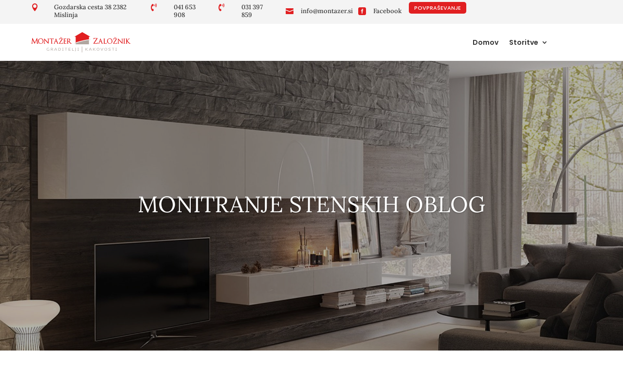

--- FILE ---
content_type: text/html; charset=utf-8
request_url: https://www.google.com/recaptcha/api2/anchor?ar=1&k=6Lf7eWEpAAAAAHO3t-nz7kvzqxk_Vw1n9KDPfaki&co=aHR0cHM6Ly9tb250YXplci5zaTo0NDM.&hl=en&v=PoyoqOPhxBO7pBk68S4YbpHZ&size=invisible&anchor-ms=20000&execute-ms=30000&cb=ogt66ngz337n
body_size: 48576
content:
<!DOCTYPE HTML><html dir="ltr" lang="en"><head><meta http-equiv="Content-Type" content="text/html; charset=UTF-8">
<meta http-equiv="X-UA-Compatible" content="IE=edge">
<title>reCAPTCHA</title>
<style type="text/css">
/* cyrillic-ext */
@font-face {
  font-family: 'Roboto';
  font-style: normal;
  font-weight: 400;
  font-stretch: 100%;
  src: url(//fonts.gstatic.com/s/roboto/v48/KFO7CnqEu92Fr1ME7kSn66aGLdTylUAMa3GUBHMdazTgWw.woff2) format('woff2');
  unicode-range: U+0460-052F, U+1C80-1C8A, U+20B4, U+2DE0-2DFF, U+A640-A69F, U+FE2E-FE2F;
}
/* cyrillic */
@font-face {
  font-family: 'Roboto';
  font-style: normal;
  font-weight: 400;
  font-stretch: 100%;
  src: url(//fonts.gstatic.com/s/roboto/v48/KFO7CnqEu92Fr1ME7kSn66aGLdTylUAMa3iUBHMdazTgWw.woff2) format('woff2');
  unicode-range: U+0301, U+0400-045F, U+0490-0491, U+04B0-04B1, U+2116;
}
/* greek-ext */
@font-face {
  font-family: 'Roboto';
  font-style: normal;
  font-weight: 400;
  font-stretch: 100%;
  src: url(//fonts.gstatic.com/s/roboto/v48/KFO7CnqEu92Fr1ME7kSn66aGLdTylUAMa3CUBHMdazTgWw.woff2) format('woff2');
  unicode-range: U+1F00-1FFF;
}
/* greek */
@font-face {
  font-family: 'Roboto';
  font-style: normal;
  font-weight: 400;
  font-stretch: 100%;
  src: url(//fonts.gstatic.com/s/roboto/v48/KFO7CnqEu92Fr1ME7kSn66aGLdTylUAMa3-UBHMdazTgWw.woff2) format('woff2');
  unicode-range: U+0370-0377, U+037A-037F, U+0384-038A, U+038C, U+038E-03A1, U+03A3-03FF;
}
/* math */
@font-face {
  font-family: 'Roboto';
  font-style: normal;
  font-weight: 400;
  font-stretch: 100%;
  src: url(//fonts.gstatic.com/s/roboto/v48/KFO7CnqEu92Fr1ME7kSn66aGLdTylUAMawCUBHMdazTgWw.woff2) format('woff2');
  unicode-range: U+0302-0303, U+0305, U+0307-0308, U+0310, U+0312, U+0315, U+031A, U+0326-0327, U+032C, U+032F-0330, U+0332-0333, U+0338, U+033A, U+0346, U+034D, U+0391-03A1, U+03A3-03A9, U+03B1-03C9, U+03D1, U+03D5-03D6, U+03F0-03F1, U+03F4-03F5, U+2016-2017, U+2034-2038, U+203C, U+2040, U+2043, U+2047, U+2050, U+2057, U+205F, U+2070-2071, U+2074-208E, U+2090-209C, U+20D0-20DC, U+20E1, U+20E5-20EF, U+2100-2112, U+2114-2115, U+2117-2121, U+2123-214F, U+2190, U+2192, U+2194-21AE, U+21B0-21E5, U+21F1-21F2, U+21F4-2211, U+2213-2214, U+2216-22FF, U+2308-230B, U+2310, U+2319, U+231C-2321, U+2336-237A, U+237C, U+2395, U+239B-23B7, U+23D0, U+23DC-23E1, U+2474-2475, U+25AF, U+25B3, U+25B7, U+25BD, U+25C1, U+25CA, U+25CC, U+25FB, U+266D-266F, U+27C0-27FF, U+2900-2AFF, U+2B0E-2B11, U+2B30-2B4C, U+2BFE, U+3030, U+FF5B, U+FF5D, U+1D400-1D7FF, U+1EE00-1EEFF;
}
/* symbols */
@font-face {
  font-family: 'Roboto';
  font-style: normal;
  font-weight: 400;
  font-stretch: 100%;
  src: url(//fonts.gstatic.com/s/roboto/v48/KFO7CnqEu92Fr1ME7kSn66aGLdTylUAMaxKUBHMdazTgWw.woff2) format('woff2');
  unicode-range: U+0001-000C, U+000E-001F, U+007F-009F, U+20DD-20E0, U+20E2-20E4, U+2150-218F, U+2190, U+2192, U+2194-2199, U+21AF, U+21E6-21F0, U+21F3, U+2218-2219, U+2299, U+22C4-22C6, U+2300-243F, U+2440-244A, U+2460-24FF, U+25A0-27BF, U+2800-28FF, U+2921-2922, U+2981, U+29BF, U+29EB, U+2B00-2BFF, U+4DC0-4DFF, U+FFF9-FFFB, U+10140-1018E, U+10190-1019C, U+101A0, U+101D0-101FD, U+102E0-102FB, U+10E60-10E7E, U+1D2C0-1D2D3, U+1D2E0-1D37F, U+1F000-1F0FF, U+1F100-1F1AD, U+1F1E6-1F1FF, U+1F30D-1F30F, U+1F315, U+1F31C, U+1F31E, U+1F320-1F32C, U+1F336, U+1F378, U+1F37D, U+1F382, U+1F393-1F39F, U+1F3A7-1F3A8, U+1F3AC-1F3AF, U+1F3C2, U+1F3C4-1F3C6, U+1F3CA-1F3CE, U+1F3D4-1F3E0, U+1F3ED, U+1F3F1-1F3F3, U+1F3F5-1F3F7, U+1F408, U+1F415, U+1F41F, U+1F426, U+1F43F, U+1F441-1F442, U+1F444, U+1F446-1F449, U+1F44C-1F44E, U+1F453, U+1F46A, U+1F47D, U+1F4A3, U+1F4B0, U+1F4B3, U+1F4B9, U+1F4BB, U+1F4BF, U+1F4C8-1F4CB, U+1F4D6, U+1F4DA, U+1F4DF, U+1F4E3-1F4E6, U+1F4EA-1F4ED, U+1F4F7, U+1F4F9-1F4FB, U+1F4FD-1F4FE, U+1F503, U+1F507-1F50B, U+1F50D, U+1F512-1F513, U+1F53E-1F54A, U+1F54F-1F5FA, U+1F610, U+1F650-1F67F, U+1F687, U+1F68D, U+1F691, U+1F694, U+1F698, U+1F6AD, U+1F6B2, U+1F6B9-1F6BA, U+1F6BC, U+1F6C6-1F6CF, U+1F6D3-1F6D7, U+1F6E0-1F6EA, U+1F6F0-1F6F3, U+1F6F7-1F6FC, U+1F700-1F7FF, U+1F800-1F80B, U+1F810-1F847, U+1F850-1F859, U+1F860-1F887, U+1F890-1F8AD, U+1F8B0-1F8BB, U+1F8C0-1F8C1, U+1F900-1F90B, U+1F93B, U+1F946, U+1F984, U+1F996, U+1F9E9, U+1FA00-1FA6F, U+1FA70-1FA7C, U+1FA80-1FA89, U+1FA8F-1FAC6, U+1FACE-1FADC, U+1FADF-1FAE9, U+1FAF0-1FAF8, U+1FB00-1FBFF;
}
/* vietnamese */
@font-face {
  font-family: 'Roboto';
  font-style: normal;
  font-weight: 400;
  font-stretch: 100%;
  src: url(//fonts.gstatic.com/s/roboto/v48/KFO7CnqEu92Fr1ME7kSn66aGLdTylUAMa3OUBHMdazTgWw.woff2) format('woff2');
  unicode-range: U+0102-0103, U+0110-0111, U+0128-0129, U+0168-0169, U+01A0-01A1, U+01AF-01B0, U+0300-0301, U+0303-0304, U+0308-0309, U+0323, U+0329, U+1EA0-1EF9, U+20AB;
}
/* latin-ext */
@font-face {
  font-family: 'Roboto';
  font-style: normal;
  font-weight: 400;
  font-stretch: 100%;
  src: url(//fonts.gstatic.com/s/roboto/v48/KFO7CnqEu92Fr1ME7kSn66aGLdTylUAMa3KUBHMdazTgWw.woff2) format('woff2');
  unicode-range: U+0100-02BA, U+02BD-02C5, U+02C7-02CC, U+02CE-02D7, U+02DD-02FF, U+0304, U+0308, U+0329, U+1D00-1DBF, U+1E00-1E9F, U+1EF2-1EFF, U+2020, U+20A0-20AB, U+20AD-20C0, U+2113, U+2C60-2C7F, U+A720-A7FF;
}
/* latin */
@font-face {
  font-family: 'Roboto';
  font-style: normal;
  font-weight: 400;
  font-stretch: 100%;
  src: url(//fonts.gstatic.com/s/roboto/v48/KFO7CnqEu92Fr1ME7kSn66aGLdTylUAMa3yUBHMdazQ.woff2) format('woff2');
  unicode-range: U+0000-00FF, U+0131, U+0152-0153, U+02BB-02BC, U+02C6, U+02DA, U+02DC, U+0304, U+0308, U+0329, U+2000-206F, U+20AC, U+2122, U+2191, U+2193, U+2212, U+2215, U+FEFF, U+FFFD;
}
/* cyrillic-ext */
@font-face {
  font-family: 'Roboto';
  font-style: normal;
  font-weight: 500;
  font-stretch: 100%;
  src: url(//fonts.gstatic.com/s/roboto/v48/KFO7CnqEu92Fr1ME7kSn66aGLdTylUAMa3GUBHMdazTgWw.woff2) format('woff2');
  unicode-range: U+0460-052F, U+1C80-1C8A, U+20B4, U+2DE0-2DFF, U+A640-A69F, U+FE2E-FE2F;
}
/* cyrillic */
@font-face {
  font-family: 'Roboto';
  font-style: normal;
  font-weight: 500;
  font-stretch: 100%;
  src: url(//fonts.gstatic.com/s/roboto/v48/KFO7CnqEu92Fr1ME7kSn66aGLdTylUAMa3iUBHMdazTgWw.woff2) format('woff2');
  unicode-range: U+0301, U+0400-045F, U+0490-0491, U+04B0-04B1, U+2116;
}
/* greek-ext */
@font-face {
  font-family: 'Roboto';
  font-style: normal;
  font-weight: 500;
  font-stretch: 100%;
  src: url(//fonts.gstatic.com/s/roboto/v48/KFO7CnqEu92Fr1ME7kSn66aGLdTylUAMa3CUBHMdazTgWw.woff2) format('woff2');
  unicode-range: U+1F00-1FFF;
}
/* greek */
@font-face {
  font-family: 'Roboto';
  font-style: normal;
  font-weight: 500;
  font-stretch: 100%;
  src: url(//fonts.gstatic.com/s/roboto/v48/KFO7CnqEu92Fr1ME7kSn66aGLdTylUAMa3-UBHMdazTgWw.woff2) format('woff2');
  unicode-range: U+0370-0377, U+037A-037F, U+0384-038A, U+038C, U+038E-03A1, U+03A3-03FF;
}
/* math */
@font-face {
  font-family: 'Roboto';
  font-style: normal;
  font-weight: 500;
  font-stretch: 100%;
  src: url(//fonts.gstatic.com/s/roboto/v48/KFO7CnqEu92Fr1ME7kSn66aGLdTylUAMawCUBHMdazTgWw.woff2) format('woff2');
  unicode-range: U+0302-0303, U+0305, U+0307-0308, U+0310, U+0312, U+0315, U+031A, U+0326-0327, U+032C, U+032F-0330, U+0332-0333, U+0338, U+033A, U+0346, U+034D, U+0391-03A1, U+03A3-03A9, U+03B1-03C9, U+03D1, U+03D5-03D6, U+03F0-03F1, U+03F4-03F5, U+2016-2017, U+2034-2038, U+203C, U+2040, U+2043, U+2047, U+2050, U+2057, U+205F, U+2070-2071, U+2074-208E, U+2090-209C, U+20D0-20DC, U+20E1, U+20E5-20EF, U+2100-2112, U+2114-2115, U+2117-2121, U+2123-214F, U+2190, U+2192, U+2194-21AE, U+21B0-21E5, U+21F1-21F2, U+21F4-2211, U+2213-2214, U+2216-22FF, U+2308-230B, U+2310, U+2319, U+231C-2321, U+2336-237A, U+237C, U+2395, U+239B-23B7, U+23D0, U+23DC-23E1, U+2474-2475, U+25AF, U+25B3, U+25B7, U+25BD, U+25C1, U+25CA, U+25CC, U+25FB, U+266D-266F, U+27C0-27FF, U+2900-2AFF, U+2B0E-2B11, U+2B30-2B4C, U+2BFE, U+3030, U+FF5B, U+FF5D, U+1D400-1D7FF, U+1EE00-1EEFF;
}
/* symbols */
@font-face {
  font-family: 'Roboto';
  font-style: normal;
  font-weight: 500;
  font-stretch: 100%;
  src: url(//fonts.gstatic.com/s/roboto/v48/KFO7CnqEu92Fr1ME7kSn66aGLdTylUAMaxKUBHMdazTgWw.woff2) format('woff2');
  unicode-range: U+0001-000C, U+000E-001F, U+007F-009F, U+20DD-20E0, U+20E2-20E4, U+2150-218F, U+2190, U+2192, U+2194-2199, U+21AF, U+21E6-21F0, U+21F3, U+2218-2219, U+2299, U+22C4-22C6, U+2300-243F, U+2440-244A, U+2460-24FF, U+25A0-27BF, U+2800-28FF, U+2921-2922, U+2981, U+29BF, U+29EB, U+2B00-2BFF, U+4DC0-4DFF, U+FFF9-FFFB, U+10140-1018E, U+10190-1019C, U+101A0, U+101D0-101FD, U+102E0-102FB, U+10E60-10E7E, U+1D2C0-1D2D3, U+1D2E0-1D37F, U+1F000-1F0FF, U+1F100-1F1AD, U+1F1E6-1F1FF, U+1F30D-1F30F, U+1F315, U+1F31C, U+1F31E, U+1F320-1F32C, U+1F336, U+1F378, U+1F37D, U+1F382, U+1F393-1F39F, U+1F3A7-1F3A8, U+1F3AC-1F3AF, U+1F3C2, U+1F3C4-1F3C6, U+1F3CA-1F3CE, U+1F3D4-1F3E0, U+1F3ED, U+1F3F1-1F3F3, U+1F3F5-1F3F7, U+1F408, U+1F415, U+1F41F, U+1F426, U+1F43F, U+1F441-1F442, U+1F444, U+1F446-1F449, U+1F44C-1F44E, U+1F453, U+1F46A, U+1F47D, U+1F4A3, U+1F4B0, U+1F4B3, U+1F4B9, U+1F4BB, U+1F4BF, U+1F4C8-1F4CB, U+1F4D6, U+1F4DA, U+1F4DF, U+1F4E3-1F4E6, U+1F4EA-1F4ED, U+1F4F7, U+1F4F9-1F4FB, U+1F4FD-1F4FE, U+1F503, U+1F507-1F50B, U+1F50D, U+1F512-1F513, U+1F53E-1F54A, U+1F54F-1F5FA, U+1F610, U+1F650-1F67F, U+1F687, U+1F68D, U+1F691, U+1F694, U+1F698, U+1F6AD, U+1F6B2, U+1F6B9-1F6BA, U+1F6BC, U+1F6C6-1F6CF, U+1F6D3-1F6D7, U+1F6E0-1F6EA, U+1F6F0-1F6F3, U+1F6F7-1F6FC, U+1F700-1F7FF, U+1F800-1F80B, U+1F810-1F847, U+1F850-1F859, U+1F860-1F887, U+1F890-1F8AD, U+1F8B0-1F8BB, U+1F8C0-1F8C1, U+1F900-1F90B, U+1F93B, U+1F946, U+1F984, U+1F996, U+1F9E9, U+1FA00-1FA6F, U+1FA70-1FA7C, U+1FA80-1FA89, U+1FA8F-1FAC6, U+1FACE-1FADC, U+1FADF-1FAE9, U+1FAF0-1FAF8, U+1FB00-1FBFF;
}
/* vietnamese */
@font-face {
  font-family: 'Roboto';
  font-style: normal;
  font-weight: 500;
  font-stretch: 100%;
  src: url(//fonts.gstatic.com/s/roboto/v48/KFO7CnqEu92Fr1ME7kSn66aGLdTylUAMa3OUBHMdazTgWw.woff2) format('woff2');
  unicode-range: U+0102-0103, U+0110-0111, U+0128-0129, U+0168-0169, U+01A0-01A1, U+01AF-01B0, U+0300-0301, U+0303-0304, U+0308-0309, U+0323, U+0329, U+1EA0-1EF9, U+20AB;
}
/* latin-ext */
@font-face {
  font-family: 'Roboto';
  font-style: normal;
  font-weight: 500;
  font-stretch: 100%;
  src: url(//fonts.gstatic.com/s/roboto/v48/KFO7CnqEu92Fr1ME7kSn66aGLdTylUAMa3KUBHMdazTgWw.woff2) format('woff2');
  unicode-range: U+0100-02BA, U+02BD-02C5, U+02C7-02CC, U+02CE-02D7, U+02DD-02FF, U+0304, U+0308, U+0329, U+1D00-1DBF, U+1E00-1E9F, U+1EF2-1EFF, U+2020, U+20A0-20AB, U+20AD-20C0, U+2113, U+2C60-2C7F, U+A720-A7FF;
}
/* latin */
@font-face {
  font-family: 'Roboto';
  font-style: normal;
  font-weight: 500;
  font-stretch: 100%;
  src: url(//fonts.gstatic.com/s/roboto/v48/KFO7CnqEu92Fr1ME7kSn66aGLdTylUAMa3yUBHMdazQ.woff2) format('woff2');
  unicode-range: U+0000-00FF, U+0131, U+0152-0153, U+02BB-02BC, U+02C6, U+02DA, U+02DC, U+0304, U+0308, U+0329, U+2000-206F, U+20AC, U+2122, U+2191, U+2193, U+2212, U+2215, U+FEFF, U+FFFD;
}
/* cyrillic-ext */
@font-face {
  font-family: 'Roboto';
  font-style: normal;
  font-weight: 900;
  font-stretch: 100%;
  src: url(//fonts.gstatic.com/s/roboto/v48/KFO7CnqEu92Fr1ME7kSn66aGLdTylUAMa3GUBHMdazTgWw.woff2) format('woff2');
  unicode-range: U+0460-052F, U+1C80-1C8A, U+20B4, U+2DE0-2DFF, U+A640-A69F, U+FE2E-FE2F;
}
/* cyrillic */
@font-face {
  font-family: 'Roboto';
  font-style: normal;
  font-weight: 900;
  font-stretch: 100%;
  src: url(//fonts.gstatic.com/s/roboto/v48/KFO7CnqEu92Fr1ME7kSn66aGLdTylUAMa3iUBHMdazTgWw.woff2) format('woff2');
  unicode-range: U+0301, U+0400-045F, U+0490-0491, U+04B0-04B1, U+2116;
}
/* greek-ext */
@font-face {
  font-family: 'Roboto';
  font-style: normal;
  font-weight: 900;
  font-stretch: 100%;
  src: url(//fonts.gstatic.com/s/roboto/v48/KFO7CnqEu92Fr1ME7kSn66aGLdTylUAMa3CUBHMdazTgWw.woff2) format('woff2');
  unicode-range: U+1F00-1FFF;
}
/* greek */
@font-face {
  font-family: 'Roboto';
  font-style: normal;
  font-weight: 900;
  font-stretch: 100%;
  src: url(//fonts.gstatic.com/s/roboto/v48/KFO7CnqEu92Fr1ME7kSn66aGLdTylUAMa3-UBHMdazTgWw.woff2) format('woff2');
  unicode-range: U+0370-0377, U+037A-037F, U+0384-038A, U+038C, U+038E-03A1, U+03A3-03FF;
}
/* math */
@font-face {
  font-family: 'Roboto';
  font-style: normal;
  font-weight: 900;
  font-stretch: 100%;
  src: url(//fonts.gstatic.com/s/roboto/v48/KFO7CnqEu92Fr1ME7kSn66aGLdTylUAMawCUBHMdazTgWw.woff2) format('woff2');
  unicode-range: U+0302-0303, U+0305, U+0307-0308, U+0310, U+0312, U+0315, U+031A, U+0326-0327, U+032C, U+032F-0330, U+0332-0333, U+0338, U+033A, U+0346, U+034D, U+0391-03A1, U+03A3-03A9, U+03B1-03C9, U+03D1, U+03D5-03D6, U+03F0-03F1, U+03F4-03F5, U+2016-2017, U+2034-2038, U+203C, U+2040, U+2043, U+2047, U+2050, U+2057, U+205F, U+2070-2071, U+2074-208E, U+2090-209C, U+20D0-20DC, U+20E1, U+20E5-20EF, U+2100-2112, U+2114-2115, U+2117-2121, U+2123-214F, U+2190, U+2192, U+2194-21AE, U+21B0-21E5, U+21F1-21F2, U+21F4-2211, U+2213-2214, U+2216-22FF, U+2308-230B, U+2310, U+2319, U+231C-2321, U+2336-237A, U+237C, U+2395, U+239B-23B7, U+23D0, U+23DC-23E1, U+2474-2475, U+25AF, U+25B3, U+25B7, U+25BD, U+25C1, U+25CA, U+25CC, U+25FB, U+266D-266F, U+27C0-27FF, U+2900-2AFF, U+2B0E-2B11, U+2B30-2B4C, U+2BFE, U+3030, U+FF5B, U+FF5D, U+1D400-1D7FF, U+1EE00-1EEFF;
}
/* symbols */
@font-face {
  font-family: 'Roboto';
  font-style: normal;
  font-weight: 900;
  font-stretch: 100%;
  src: url(//fonts.gstatic.com/s/roboto/v48/KFO7CnqEu92Fr1ME7kSn66aGLdTylUAMaxKUBHMdazTgWw.woff2) format('woff2');
  unicode-range: U+0001-000C, U+000E-001F, U+007F-009F, U+20DD-20E0, U+20E2-20E4, U+2150-218F, U+2190, U+2192, U+2194-2199, U+21AF, U+21E6-21F0, U+21F3, U+2218-2219, U+2299, U+22C4-22C6, U+2300-243F, U+2440-244A, U+2460-24FF, U+25A0-27BF, U+2800-28FF, U+2921-2922, U+2981, U+29BF, U+29EB, U+2B00-2BFF, U+4DC0-4DFF, U+FFF9-FFFB, U+10140-1018E, U+10190-1019C, U+101A0, U+101D0-101FD, U+102E0-102FB, U+10E60-10E7E, U+1D2C0-1D2D3, U+1D2E0-1D37F, U+1F000-1F0FF, U+1F100-1F1AD, U+1F1E6-1F1FF, U+1F30D-1F30F, U+1F315, U+1F31C, U+1F31E, U+1F320-1F32C, U+1F336, U+1F378, U+1F37D, U+1F382, U+1F393-1F39F, U+1F3A7-1F3A8, U+1F3AC-1F3AF, U+1F3C2, U+1F3C4-1F3C6, U+1F3CA-1F3CE, U+1F3D4-1F3E0, U+1F3ED, U+1F3F1-1F3F3, U+1F3F5-1F3F7, U+1F408, U+1F415, U+1F41F, U+1F426, U+1F43F, U+1F441-1F442, U+1F444, U+1F446-1F449, U+1F44C-1F44E, U+1F453, U+1F46A, U+1F47D, U+1F4A3, U+1F4B0, U+1F4B3, U+1F4B9, U+1F4BB, U+1F4BF, U+1F4C8-1F4CB, U+1F4D6, U+1F4DA, U+1F4DF, U+1F4E3-1F4E6, U+1F4EA-1F4ED, U+1F4F7, U+1F4F9-1F4FB, U+1F4FD-1F4FE, U+1F503, U+1F507-1F50B, U+1F50D, U+1F512-1F513, U+1F53E-1F54A, U+1F54F-1F5FA, U+1F610, U+1F650-1F67F, U+1F687, U+1F68D, U+1F691, U+1F694, U+1F698, U+1F6AD, U+1F6B2, U+1F6B9-1F6BA, U+1F6BC, U+1F6C6-1F6CF, U+1F6D3-1F6D7, U+1F6E0-1F6EA, U+1F6F0-1F6F3, U+1F6F7-1F6FC, U+1F700-1F7FF, U+1F800-1F80B, U+1F810-1F847, U+1F850-1F859, U+1F860-1F887, U+1F890-1F8AD, U+1F8B0-1F8BB, U+1F8C0-1F8C1, U+1F900-1F90B, U+1F93B, U+1F946, U+1F984, U+1F996, U+1F9E9, U+1FA00-1FA6F, U+1FA70-1FA7C, U+1FA80-1FA89, U+1FA8F-1FAC6, U+1FACE-1FADC, U+1FADF-1FAE9, U+1FAF0-1FAF8, U+1FB00-1FBFF;
}
/* vietnamese */
@font-face {
  font-family: 'Roboto';
  font-style: normal;
  font-weight: 900;
  font-stretch: 100%;
  src: url(//fonts.gstatic.com/s/roboto/v48/KFO7CnqEu92Fr1ME7kSn66aGLdTylUAMa3OUBHMdazTgWw.woff2) format('woff2');
  unicode-range: U+0102-0103, U+0110-0111, U+0128-0129, U+0168-0169, U+01A0-01A1, U+01AF-01B0, U+0300-0301, U+0303-0304, U+0308-0309, U+0323, U+0329, U+1EA0-1EF9, U+20AB;
}
/* latin-ext */
@font-face {
  font-family: 'Roboto';
  font-style: normal;
  font-weight: 900;
  font-stretch: 100%;
  src: url(//fonts.gstatic.com/s/roboto/v48/KFO7CnqEu92Fr1ME7kSn66aGLdTylUAMa3KUBHMdazTgWw.woff2) format('woff2');
  unicode-range: U+0100-02BA, U+02BD-02C5, U+02C7-02CC, U+02CE-02D7, U+02DD-02FF, U+0304, U+0308, U+0329, U+1D00-1DBF, U+1E00-1E9F, U+1EF2-1EFF, U+2020, U+20A0-20AB, U+20AD-20C0, U+2113, U+2C60-2C7F, U+A720-A7FF;
}
/* latin */
@font-face {
  font-family: 'Roboto';
  font-style: normal;
  font-weight: 900;
  font-stretch: 100%;
  src: url(//fonts.gstatic.com/s/roboto/v48/KFO7CnqEu92Fr1ME7kSn66aGLdTylUAMa3yUBHMdazQ.woff2) format('woff2');
  unicode-range: U+0000-00FF, U+0131, U+0152-0153, U+02BB-02BC, U+02C6, U+02DA, U+02DC, U+0304, U+0308, U+0329, U+2000-206F, U+20AC, U+2122, U+2191, U+2193, U+2212, U+2215, U+FEFF, U+FFFD;
}

</style>
<link rel="stylesheet" type="text/css" href="https://www.gstatic.com/recaptcha/releases/PoyoqOPhxBO7pBk68S4YbpHZ/styles__ltr.css">
<script nonce="XSQ1kzprIQcssun-2kzM7A" type="text/javascript">window['__recaptcha_api'] = 'https://www.google.com/recaptcha/api2/';</script>
<script type="text/javascript" src="https://www.gstatic.com/recaptcha/releases/PoyoqOPhxBO7pBk68S4YbpHZ/recaptcha__en.js" nonce="XSQ1kzprIQcssun-2kzM7A">
      
    </script></head>
<body><div id="rc-anchor-alert" class="rc-anchor-alert"></div>
<input type="hidden" id="recaptcha-token" value="[base64]">
<script type="text/javascript" nonce="XSQ1kzprIQcssun-2kzM7A">
      recaptcha.anchor.Main.init("[\x22ainput\x22,[\x22bgdata\x22,\x22\x22,\[base64]/[base64]/[base64]/[base64]/cjw8ejpyPj4+eil9Y2F0Y2gobCl7dGhyb3cgbDt9fSxIPWZ1bmN0aW9uKHcsdCx6KXtpZih3PT0xOTR8fHc9PTIwOCl0LnZbd10/dC52W3ddLmNvbmNhdCh6KTp0LnZbd109b2Yoeix0KTtlbHNle2lmKHQuYkImJnchPTMxNylyZXR1cm47dz09NjZ8fHc9PTEyMnx8dz09NDcwfHx3PT00NHx8dz09NDE2fHx3PT0zOTd8fHc9PTQyMXx8dz09Njh8fHc9PTcwfHx3PT0xODQ/[base64]/[base64]/[base64]/bmV3IGRbVl0oSlswXSk6cD09Mj9uZXcgZFtWXShKWzBdLEpbMV0pOnA9PTM/bmV3IGRbVl0oSlswXSxKWzFdLEpbMl0pOnA9PTQ/[base64]/[base64]/[base64]/[base64]\x22,\[base64]\\u003d\\u003d\x22,\x22w5zDo2/DiMOswqh3w6UOG2nCinA/[base64]/[base64]/flbCocOlwqrCnsOFwoNsAnIvNWo/Xjx0WMOqw6Y+BAjCi8OBBcOWw7QJcFvDvhfCm2HCm8KxwoDDpmN/VGEtw4dpGDbDjQtYwpc+F8KPw4PDhUTCtcOHw7FlwoTCt8K3QsKLS1XCgsOZw4PDm8Ogb8Oqw6PCkcKbw6cXwrQLwqVxwo/[base64]/CpwzCknHCun3DosK8Ax8Sw4NPw4QYAsK9QcKSNxJuJBzCiT/DkRnDv1zDvGbDtcKDwoFfwpzCoMKtHHLDjCrCm8KVGTTCm3rDpsKtw7k5PMKBEHQTw4PCgETDlwzDrcKkWcOhwqfDhgUGTkrCsjPDi0LCtDIAXArChcOmwo0rw5TDrMKNRw/CsTZ0KmTDr8KowoLDpmzDrMOFETnDncOSDEVPw5VCw7HDhcKMYXrCrMO3Oxo6QcKqDzfDgBXDksO6D23ChSMqAcKzwonCmMK0f8OjwpjCny52wpBRwp9oFQ/CpsOLFcKAwploFBNMIDNJDMKmDApraC/[base64]/CuQ/CnMKaNMORwpQOE1kuwr3ChTpjRSTDoy8Rdxg+w44hwrHDsMOGwro6OBUFGw88wp7Dr0jChWU3DcOPFAfDpcOccCbDjzXDicKaYjR3S8K2w5jDhBoPw7jCsMO/XcOiw4LCmMO8w5ZHw6DCv8KEeBDDo2xQwp3DqMOEw5E6RhvCjcO8ccKDwrc5G8OVw7nCg8OKw5vCpcOhGsOfwr3Cm8OcMSUJdFFQHDBVwo8dUENYBFF3CMKALMKddHzDmMKYCWA9w77DvBzCv8KnO8OiD8Ojw7/CpGswRTFLw5dTIcKBw4xeAMOcw4LDmX/CsDA/wqjDl2Z8w4xoMk9Rw4jCnsKqa2fDscK1GMOidsK3SsODw7nDk3nDmsKkIMK6KkTDo3zCgcOjw4PCmA51CsOgwoRwMG9MY0XCu249RcOlw6FfwpdbYk/[base64]/Ch8K/GyxSW8OAw6HCpyvChcOSwo3DtHBLfUHCgMOVw7zCvcOJwrbCnhFYwrnDn8OZwr1tw5ANw7gnMH0Jw57DhsKmFyDCkMOYYB/[base64]/DqBJ7w4Rwf8Kow6zCgmNZAsOywolmLMOBwpxHw6/Cl8KDGSHDkcKBQXnDgAc7w4YXRsK6TsObH8OywpQ4wovDqgRow4spw48Hw5YwwophW8K+InJowrtuwoR1FmzCqsOVw6zCpyNcw6RGXMObw5XDj8KBdx9Rw47CimrCjw7DrMKAITA6wq7CoUA6w6HCpyd2RwjDmcOcwoZRwrfClsOXwqILwqU2I8Ovw7zCuk/[base64]/QMKoAhvDtHTDqsK5DcOPw7ZaR8Odf8K4w7HCgcOWwpo/ZMOiwqfDjmfCvsOfwr/[base64]/CiMO7GFzCv8KQw6QUw54/[base64]/DqMO1w7JVwpADwp1gFWjDoMKeHcKuSMOSQFTCn0HCosKzw6zDqkYNwrsCw47DmcK4w7VdwrfChcOZaMKWUcKnJsOYaS7DvU1hw5XDg09PCjLCs8OzBT1FBMORcsKnw41tZVvDqsKtHcO1WRvDrXvCpcK9w53CoGZRwrQqwplOw4LDiyPCt8KvAh4/wo8FwqLDlMKTwpHCgcO5wpVvwq3DicOew4LDjMKxwq7Dgx7CiCNEDh4GwoHDn8Ouw5gaT3oTahbDn38nMMKowp0SwoXDhsKgw4fDusOhw6w/w6UDAsOdwoQcw4VrGMO1w5bConPCk8OQw73DrMOBHMKhcsOOwrJHPMOhZMOlaVjCtMK6w7XDgjbDrsKRwpEkw6XCo8KXwo7Ch3d2w7PCncOHAcO9Z8OXIsO+P8Kvw7Jbwr/CocOYw53ChcOnw4DDn8OFSsKiwo4JwopoPsK9w5M0w5LDqihcR1gFwqNbwppRUSIobsKfwqvCkcKMw5zCvwLDuSARLMOjWcOSeMO1w6zCtsOgUg3Co2pWPj7DnMOtP8O7ImEDVcKgMH7DrsO0HcKTwpPCqsOXFcKIw5rDqX/DlCfCt1rDuMOUw4fDi8KNJmkJIERCBE7CosOrw5PClcKgwr3DnsO+WcKxNzNnAn0Wwo0CZcKBDhLDsMKDwql2w5jDnngVworCo8O1wrzDlyPDgcOhwrDDjcOjwowTwoJub8OcwovDvMKlYMOqCMOMw6jCpcOQAQ7DuyrDjhrCjcOlw5EgWB9OXMOZwphpPsK/[base64]/[base64]/DoMK2w7PCjMK7N8O8FwRNewkrLDtfWcKeXcKWwoHDg8KtwqgSw7HDrMOiw4JIcMORd8O6fsO4w74fw6rCqMOKwr3DjsOiwpMlGWHCuRLCucO3TmXCk8Kow5bCiR7Dgk3CgcKOwo13N8ONecOXw6LCrA/Dgj1hwqTDu8KfSMOyw57DjcOMw7tnKsOsw5TDvMOUL8KDwrBrQcKoXgDDpcKkw6DChxcfw6LDiMKvSETDvVnDpsKdw4h2w7l7OMKhwohQQsOfQQbCiMKZEkjCvkTDhVlXT8OHa2vDilPCtGnCqnzCnH7CoGQVVcKGQsKGwqDDt8KrwpnDoSDDh0HCuX/CmcKjwpsQMw7DsC/CpxLCjsKmScOtw41bwqorUMKzbm59w617V1Z2wqvCnsOmKcOQEFbDnGjCrcOFwqHCkjdLwprDinbCtXgTGADCjVR/[base64]/[base64]/[base64]/[base64]/[base64]/CnHA6A8ObJMOwwp7ChijChgDDq2PCqwrCljFaAsKkL3kmPUwSwrZHZ8O0w5A7RcKNRjkWVGTDpzzCqsKvPyfCnwocY8OvKnDDm8O+KnLDrcKNasOADCgEw6zDrMOScSvCnMOedEPDm2tjwphHwoZCwoFAwqJwwpNhS1zDpn/[base64]/CiMOWw53DrUPCq8OebVpMBRnDl8KMwpY2wqYywrLDhExhYcKmG8KyaVfCkilswrbDksKtwoYrwr1VfMKQw7tvw7AJwoYwZMK3w6HDhsKkK8O3DH7CtTZgw6nCkx3DqMKbwrcXGcKxw5nCnhAVIVvDrx9pE1PDiFRrw4XCsMOcw7N5bjoXAcO0wo/DhMOITMKsw4BNw7ARb8OpwqYST8KvKEc6K11Kwo3CtsKOwqXCm8OUCjE0woMOVsKwTwDClG7Cu8KKwo8HClQQwox8wrBZBMOhC8OPw50JWVptfg/CqsOfH8KSQsO0S8O8w5sxw74uwqDCksO8w5NNETXCscK3w5RKAXzDu8Kdw53Ci8OawrE4wqtOBwrDmyXCgQPCp8Ohw5zCgwlYVsK5wo/DoWdWJjnChi4gwq19KsKfcUAVRnDDtSxpw4xEwo3DjjTDgkMmwrJdIkvCin7CgsOwwrdeL1HCncKZwqHCuMOHwo0jHcONIznDjsOjRBh/[base64]/a2fDq3rCnF1rwrl1Ry/DpMKpwr8UGsOKw7vDn1bCt1fCpBpXf8OmdcOvUcKTGDwPWntowpcswovCri4cHMOYwpPDtsOzwpwcf8KTB8ONw7A6w6kQNsKxwrzDuwDDmQDCiMOrZRXCmcKiDsKhworClHEWM2vDsiLCmsOlw49aGsO5KMKowpdiw5hNTXbCscK6HcKmLR1yw7/DoFxmw717dETDnBI6w456wq93w7sXSCfDmTHDtsOQw7TCgMKew7vCsmnDmMO0wo5dwoxCwpY0RcKaScODYcKyXD7ChMODw7bDpRrDssKPwpc0w4LChmvDi8KMwoTDnMOfwqLCvMOcTMOUBMO4ZGIEwp8Xw5ZWW0jCrELCl0nCmcOLw6IKWsOcX00uwq8/[base64]/w5tpYcO2w7TCrMOSVSLDsm8Fw4rCln0zw61DMwTDqAzDjcORw5LCnW7DnQPDh1xSTMKQwqzCkcK1w4vCiA4Mw4DDgsKPLh3CnsKlw7HCrMOgCzFQwp/DiT8KZQoQw7bDm8KNwo7Cum9gFFrDsx7Ds8KxCcKMJV0hwrDCscKFJsONwo1nw7E+w7jCpX/DrWoFIV3DrsOfYsK/w5Maw7HCtnjDjV1Kw4TDpkjCqcO3LVw3RR9HaF3Dln5hwqvDkmjDucO5w5HDqhPDuMOzZ8KKwojCtsOKIMOPODzDs3c3d8OtTmjDn8OoUcKgScKuw53CpMKrwohKwrDCuE/CvhBbZzFoN0rCn2HDsMKJX8Oow67DlcKmw7/CusKLw4cucAEOICZ2dVcBPsKGwqHCglLDphEcw6RVwozCncOsw7Y+wqzDrMK/ex5Gw50pVMOSVSbCoMK4DsKTNm5Ew5TDmlHDusKwdT4+F8OKw7XClANRwrTDgsOTw7tSw57Clg5VPcKTZsKaB3TDqsOxfnRkwqsgUsOPBUvDhnNRwpcdwrJqwpRUH1/CkgjCjCzDsjjDvTbDhsOFVH5QQB49woPDlmwww7LCuMO+w6EPwq3DhcOkY0RTwrFlwoF3I8K/YFXDl0XDisKgOVpQJxHCkcKHRQrCiFklw4Upw4gTCw8RGjnCisKNfCTCtcK3YsOoTsO3wpkOfMKAX3Alw6PDl3TDji4Iw5ERazYVw7NXwr3CvwzCiABlE3UlwqbDrsKdw5Z8wrw4NcO5wp8DwrDDjsOxw5/DkEvDl8KCwrTCjHQgDDjCi8Oww7FoYsOVw40ewrDCkQcGw6BjZn9aHMOEwp1uwojCscK+w5VjcMKQPMOad8K1YG1Aw5USwp/CkcOEw5DCnkHCv0lXZWVrw4vCkxtKw75WCsKNw7NbZMOtHRx3XVgVcsK/wpnCii9WG8KUwoIhQ8OTA8KGwonDnH1yw4LCscKEwr59w7kdV8Onw4jCmQTCr8K8wr/DtsOee8KyTRHDrSvCnRHDocOYwoTCg8OVwppRwrVpwq/DlxXCocOhwqDCvFDDvsKRBEA5w4c6w6c2UcK3wqlMZMK2w4rClDHDgiHCkBN4w64ww43CvRrDjsKUbsOawq/CncKHw4YNcjTDnAl6wq9ZwpZSwq4uw6dtCcKFHgfCncKPw5jCrsKGTHlvwpcCQzl6w5jDpjnCsk4xBMO7EFvDgl/[base64]/ChsOjHsKawprCtSYuKQJ3bsKVwq9TXAsiwodXR8OPw7DCssObKgvCl8OvQ8KVGcK8IlMiwqDCssK1aF3ChcKVMGzCn8K6fcK6wok7IhXCn8KiwpTDscKORMKtw48/w4o9Ii4KNXh0w6HCucOoeUEHN8Ksw5LCvsOCwpB4wpvDnn5xGcKQw5F+IzDChMK3w7fDr27DtkPDrcKuw6EVfRFyw68EwrPDjcOmw6F4wonDgwJrworCjMO6PVknwotxwrAhw7kpwqMfHMOuw49UUG8+KGXCskk/PlknwpvCtUJ2VV/[base64]/wrALCjfDlR5Uw6QTM0NaGmDCo8Orw73DgsKGbXFRwozCjRA5WsOVQxUFw7gtwq7CgWrCk3rDg3rCpsOPwrkCw5hBwp/CscK4GsOaSmfCjsKiwo9cw6Buw7wIw65xw7d3w4Ncw4F+c0xqwrp7WkM8ZR3Cl34Nw6fDn8KZw7LCvMKfF8KHKsO3wrB8wqxwKGHCtwBIbkoNw5XDtQsZwr/[base64]/w6IQW8Kdw44bIUXDsQZCCBTCrQvDlSh/w7fCqQ/[base64]/w7h4YcO+w5PDvMKeKsKOwozDj8KOwq/Clxh3wqxHwp0dwoPCgsOGX2TCsF/CucK1QRoXw4BLw5FjLMK6ZEQLwr3CuMKbw71LHVsQR8KgGMKTWsK/dCMYw7RHw4N1QsKEXsK6CsOjfsOcw6paw5DCjsKtw6bCp1x6PMOdw741w7HDi8KTwrw7w6VpL1EiYMO3w7Qdw5M4STLDnlbDncOPZRfDpcOIwrrCsx3DiQRrIwdfGxfCplHChMOyJhNFw67DhMKNC1Q5BMO/cWIswrYww49TG8KWw5PDhRpywpAFLljDjBzDksOaw7c6N8OcacOdwqYzXSPDgMKnwrrDk8Ksw4DCusKQfyHCusKCG8K3w5ABeFweFjLClcKxw4DDksKBwrrDqT91OFF8aS/Cl8K+ZcOoeMKmw5/CkcO6wqZJesOyUMKbwpvDjMOsw5PCrw4OYsKDSxZHJ8Ktw45FbcKjXMObw5fCtMK9Sx5ONW/Dg8OeesKASnkYfUPDt8O4P1pRGEUYwpBiw5EOGsORwoUZwrvDrz1tXGPCssKAwoIKwpM/CQQxw7TDqsKUNsK9ZTvCuMODw6/ChMKvw4XDhcK9wrvCqTzDvsOIwoANwqLDlMK7TV7DtT1Pc8Kywp/DksOVwpwyw7ltT8Oiw7VaBsOkYsOuwpjDrR8ww4PDnsOiZMKxwr1HPwcawrhlw5LCrcOVwr/[base64]/[base64]/CnHLDiMK3IVXCthjDk8KuHlzDqcOWw4/CiH0UPsOadiDDiMKse8KOY8Otw7JDwq9ww73DjMKPwpjCicOJwoIcwovDisOuw67DmDTDsQJgEhQdQhxjw6cECsOewqdHwobDh0wMDn3CtF4Xw7AawpdpwrfCgTbChXkuw63CrnwQwqvDtR/DvDpqwpJew4Aiw6AIaGrCnMKKcsOnwpTClcOYwp5xwqNrQCouawBWA1nCljU9VcKSwqvClSJ5E17DuCp+Y8Klw7DDocKGaMOPw6tvw7c7wrvCgjFjw5dUO081CHsNKcOpCsOOwrdnwqnDs8KowrV/DMKswoZ9FsOswrQOIWQgwrVnw7PCjcOhNsOcwpLDiMO9w4bCu8Otf00ADSTCqR1dKMKXwr7DjC3CjQbDrAfDpcOtwrkCGQ/DmEXDuMKXbsOlw6cQw6JRw6PCqMKcw5ldfGXDkAlqLn4Kw5LDq8OkEMOxwrfDsDhtwptUPxPDjsKlbsOka8O1bMOJw5TCsFd5w5zCkMK6w6lFwqDCt2fDk8OvaMOWw7cowpPCmRvDgBtaRwnChMKWw5hWa3zCuX7DuMKpUW/DjwkgFwvDtiDDu8OPw7E5WgN8AMOqwpvCgG9ZwrTCjcO9w7EcwrJGw4pOwpgFK8KbwpvCsMOew7EHSQtLd8K9dyLCo8OoDcKVw5s7w4klw497a211wpfCgcOJwqLDr20Iw7Rtwp4qw6cfw47CgR/[base64]/CvAzDuGxHw4pqwo/DqMOmwrBnBcKdw5XDjMKCwpI1J8KbccOfLnfCkhTCgsKmw7xHZcOUF8K3w4slBcKnw5LDjnc0w6HChgPDoVhELnkIw4w7SsOhw53CuU/CjcK+wo/DkxdcAcOeRMKON1XDun3CgDIoCAvDjFRnHMO0ISzDusOowr1TCFbCoGDDgg3Cm8OWRcK2ZcKAw6zDgMKFwr0BSxlzwrHCvcKYI8OBH0Uhw7BCwrLDkRoCwrjDhcKrw6TCkMOIw4MoDkBJFcOkScKSw6nDvsKQMTzCncKIw4w5KMKlwrdawqsiw5/[base64]/CrToywr18w6vDiiLCumc8wpnDiMOjw6oJwrvCr2A8KsOuKHs5w4ZJNcK4IxbCsMKxPyvDhVliwo47esO6PcO2w6I/K8OfYX3CmXVXwqQPwqxKTjpuCsKlY8K0wpFPZsKmTsOmenkqwqzCljLCncKQwrZoAXonSi0Xw4fDkMKvwpTCksOITD/DpHcyLsKnw6JeI8OMw4HCvEo2w5TCusORQ2Rfw7Y9e8OZdcKDwr5kbUTCs0sfScOWIFfDmMKzJ8OeWF/DsyzDlMO2JFBVw4YHw6rCky3Cq0vClQjCq8KIwqzChsKSY8O4w4lkVMO7w5A/w6pjTcOhTB/Cu118w53DsMKWwrDDk0fCoQvDjB9+bcOgXMKdVC/Dn8OIwpI2w6o/[base64]/DusOZwqAwwqZaPMKWDMKDKXHCoFTCsCMHw7V9bFHChMKyw5fCgcOBw5XCqMO6w58BwoJnworCuMKawpPCr8OywoBsw7nCiBfCjU5xw5HDqMKDw5HDhsO9wqPDvMKvBUPCs8KtZW9YNMKkA8KJLyjDvcKhw5lDw5fCu8OywrfDsh9GVMKnHMKxwr7Cj8KFKzPDpT4Dw5/Dg8K9w7fDssOXwrZ+w60awqfCg8OXw4zDjMOYDMK3RWPCjMKRH8ORSx7DgcKgCGjCmsODGFvCn8KyU8O1ZMOXwrclw7UVw6BkwrfDpRXCkcOKTsKRwqnDuQzDoikbFU/CmUUMM1HDtzrCnGrDsCnCmMK/w6Rsw4TCosKAwoQiw4oOcFYRwq4FGsOxasOCH8KtwpwDw6Y5w7zDignDhMKkZsKYw5zCg8Obw79UTETCoR/CgsKtwqDDnQtCcCcCw5J4SsK9w5JffsOGwr5iwrhfcMONEQYbwp7Du8KaL8Khw4NJexfDnwjClBPCmlFeUzvDuy3DocOSaUkjw65mwo3Cpl59QSBfRsKdLgvCtcOQWMOqwopBRsOqw4kNw6LDjcO1w7klw7Ajw5QFXcKDw6hiPEbCiQZUwothw6nCpsO4ZkgLc8KWTR/DkS/DjilUVj4Bwp8kwozCnAHCvybDvX8uw5TDqVnCgDBAwoVWwrjCrinDusKCw4IBEmA7OcK9w5HChMOCwrXDkcOcwoTDpXkhLMK5w5dQw5zCssK/DWwhwoHDq2wzfMKbw7/CusKZJ8OxwrcANMOrFMKPQDhBw5QqKcOew7jDtyPCisOPZjohYh40w7XCuz5nwrHDrTBHRcK2woNeSsOGw67DigrDt8O5wrvDnGpLEDPDgcK6PXzDoUhZeiHDksO/w5DDisOVwq3DuzjCusKbOC/Cp8KQwpFKw7jDu2Ryw7QBB8KGJMK9wrTDqMKbdlw4w67DtBBWXnhhRcK6w6tPVcO3wobCq3HDqTdcdsOiGDTDu8OVwo/[base64]/ZjdJwoDCnjTDqAR4bBtLwo4DWRZnNcKzPDl1w64sVAoDwrEzW8KXacKIXGDDlW3DvsOWw6XCs2HCm8OsGzY2BkHCv8Kqw6jDsMKEfMOPZcO8wr7CqQHDgsK9HkbCqsKZXMODworDosO7ei7CojbDo3/[base64]/XcOwwq/DlcOIJcK7wqbDtMKdLcOywqrDh3J2STVfYALCosKowrU+YsKnUllSw4TDiUjDhQ/DgX8PTcKzw7cBA8KCwqUAwrDDisO3PT/DqcK6YjjCsDTCocKcAsO+w7/CmwQywonCnsOQw5DDncK3w6HCoV8gK8OHD1J5w57CkMK6wqrDh8OSwoDCssKvwqoww6JoGsK8w7bCgBEPflACw5cwXcKzwrLCqMKtw5pfwrzCjcOOQ8OSwqrClsOeRVbDoMKZw6EWw4gxw65wf2swwotHJTUODMK9ZV/[base64]/w4HCuMOjdBHDlMKEM8Krw4fCpMK4w7lWwoISWi3DoMKFJl7DghHCh0YZR2pWQcOow4XCq2tJGlnDg8KCDMOIEMOcCjQWbl4pChTDk3PDjcKawo/Cm8KzwpVNw4PDtSPCtjnCjxfCicO2w6fCjcKhwqRrwop9I2RuM19vw4vCmh3CpgzDlD3CrcKOOX1tXEliwoIAwqtkY8KMw4dbb3vCk8K3w7/CrMKGT8KFasKHw5/CksK6wp7CkRTCncOKw7LDj8KxB3EbwpDCqsOQwqfDtwJdw5rDs8K2w5/CiCMuw6MxKsKyFRLDusK7wpsARMOjZ3rDvWlmBn1oasKowoVGMSvDoXTDmQBUOk9OUTDCgsOIwrPCsW3Cqjk3Qy1Uwo4GHFAdwqPCm8KPwo1iwq1SwqnDksKywrV7w446wqvDpS3CmAbCkMKuwq/[base64]/DMKUwqPCnsKzfsK5XR/Cu8O2wqbCv2zDgyzCo8Kmw7nCuMOwQMOrwpPCncOiQ3jCsUTDjgzDg8OSwqd4wofCgQQFwo9JwpJfTMKyw5bCtFDDv8KLOsObFixAA8K1AAXCgcOVSTVvMMOBLcK9w5Z6wrrCuS9POcOxwqgyWAfDr8Kqw7XDnsK8wrVDw7LCk2AlR8K7w7VReyDDlsKEQMOPwp/DlcO5bsOnX8KcwrJOYEQNwrvDlBMgasOrw7nCvg0aJMKuwpNNwoAcIi8Rw7VcPjpQwoF4woMlcjFswrbDgMOewoAYwow3F0HDlsKDIi3DtMK0K8KMwo7DnWs/RcKNw7Bkw4UrwpdswpVYd0TDmxTClsOoOMOJwp8JTMKXw7PClcOYw692woUqQmMxwpTDgsKlJANZExbCrcOOwrkZw6g+Bn1Dw5LDm8OXwoLDpx/DisOhwrpxHcOoR2ddNiN5w63Dt3LCgMOoZ8OrwpJVw6J2w6hKcHXCh1tZMXRSVU/[base64]/w4Ysw6snwo3DokI3w59YwpHCmsOQw5xrwrzCtsKHFBgtPsOzdsKYEMKow4rDgl/CsQbDgnwbwqvDsUrDulBOV8KhwqbDoMKtw57Dh8O9w73Ch8O/M8KPwovDg3/DlhTDlcKLacO2BsOTIDRQwqXCl23Cv8OFEMK6R8K3BgYWaMORQsOsWgjDpQVfYsK1w7TDqcOqw4LCtXIEwr4rw6gCw7xTwqXCkz/DnilQw6zDhAbCmsOjfRZ9w7psw7kTwqtQQMOzw7YxN8KNwoXCuMO3csO5ewJnw47CrcOGf0dhX2jCqsK4wo/CmQTDmEHCg8KeZGvCjMOBw5vCgDQ2T8KQwqADRVATXsOnw4LDkzDDiConwooPO8KJciUQwqPDsMO/FF4uTVfCtcKqKCXCgwLCt8OCWMOeczgyw58NBcKJwrvCjmx7OcOdZMOzNGnCl8OFwrhPwpHDnknDrMKqwqg5RHNEwpbDh8Opwq9JwoQyZsOcSiNMwp/DgcKWHmTDjTbDqVt4EMOLwpx6TsO7Gntfw6vDrjgzcsKVX8OkwrnDucOOTsK7wrTCnBXCusOCJXwlaRQ6Z1jDnD/[base64]/DksKWwoh9wp3DlcKDwq4SGmzDjggywqYcNsOHcnldeMKZwoIFbcOfwr7CpcOOHxrCksKfw4XCnjLDi8Kaw4vDv8K+woZwwp5sUAJkw7fCuS1vc8Kiw7/CucOuWMO6w7rDncKswoViT1VrPMKOFsK/[base64]/Cm8O+wo0vw5vDvGXCu8OMw4nCmMKzwqouPRHCo3dsWMOLcsKWdMKiEMOzRsO1w5JmJFTDvcKgXMOWQydDHcKVw4A3w7nCu8K8wpN6w43Ct8OLwqDDlWtUajhGYDBNJxLDisORw5bCmcO2cApwEhnCksK6HGhfw4ZqW35ow7QnFxNILcKbw4/CphcyQMOpbsOTbsKww4hHw4vDqRB2w6/[base64]/CrsOXwqAqAjppAG8uUcODU8Oqw7N/V8Kaw4cXw7VuwqPDhVnDn0/DkMKxZFoiw5/CqRB6w5zCj8K/w4xNw7dXFsOzwpI5KsOFw6QGw67ClcOKXsK1wpbDhcO2eMOAFsOhfcOBDwXCjFvDlmdHw5vCghNHU3TCmcKQccKww5tbw60uVMOGw7zDrMKwT17ChTFXwq7Dux3DuQYlwohQwqXCjA5kMAwkw6HChHUUwpbCh8Ksw4Ayw6Aow6jCgcOvTS0+CBDDtHJQBcKHJ8O/MGjCucOXeXkhw7XDn8OIw6bCvH3DrcKHV30kwodMwpHChGvDtsOaw7PCpsKlwqTDgsOowqtgQcKJB3RPwrQfdlA1w5UcwprDvMOGw7FDNcKufMOzRsKFNWPCiFXClTNyw4jCrMOPOFQbUGXCng0EehzCo8KoUDDCrnnDm3DCsFUAw4R7Qz/CicK3RMKhw5bCksKFworCjVMPEMKxYR3DjsK5w5PCsy7ChETCpsOMfcOhacKFw6NXwo/Csw8kOll8wqNLwp9rLEN9YRxXw68aw4d0w7bDh3M+BHTCp8Kyw6VWw51Bw6zCjcOswrLDhcKQQsO9XSlPw5cHwoo/w7k4w7kGwo7DnDrDognClcOaw6I5NlNOwqzDlcKha8OYW3wiwq87YiEIXMKcagFZbcOsDMOawp7DmcKPVELCm8KFQlBbe18Pw5LCvzjDkgbDhl8gb8KPdTHDgno4HsO7TcO1QsOhw4PDvcOADkwjwrnDk8OSwoheRTtJAU3DkANPw4bCrsK5GVTCjnNiFzTDuQ/DmMKpPyMmHVbDkVxcw5MfwprCqsKZwojDtVTDqMKZAsOTw7nCk14HwpXCrWjDgVQ9Xn3CrgZywqUJQ8O/[base64]/FMKiUsOGEmXDlMKhw6FAUhMXfxHDmzvDiMKpZSzDolMrwpHCqALCjCLDq8K1JHTDiljCrsOKbUMwwokHw7lAVsOHYQJPw5DCuHvDgsKfOUrChXXCuTB9w67DpGLCssOXwrzCiylHWsKbVMKEw7B1UcOsw74dYMKwwoDCvjNCbSc7WE/[base64]/DgMOKwqvCuMOHC3PCsMK3wqHCmgrDqlrDu8ObbUAnWsK1w7Vbw7LDgmzDnMOmJ8K3VxLDmm7Dm8KPZsObd08Tw6tALcObwrVcKcOrHmEnwoHCm8KSwqJ/wogSU0zDmFU8wq7DiMKwwpTDmMKuw7JuNBLCnMK6BUgSwqvDhMKQJws2IMKbwprCoh7CkMOefGBbwofChsO7YMOPcEDCmcOVw77Ds8K8w43Di2x+w59aWA1fw69WV0UeB3nCj8OFCX/ClmXCrmXDrMO1K2fCgMKuGxbCgU3CqiJ6ecOvw7LCkDXDhw03D1nCszrDrcKEw6YyKUkIMMO+XsKIwoTClcOJPlPDqRnDncKyFsOfwpXDocKacHPDtEjDgQRSwoPCqMOzA8ORfS9uI2HCpcKTKcOgLcKVJyrCsMKLAsKgQD3DlRjDr8OGJMK/wrhXwobClcOLw7PDoxMIYHTDs3MEworChcKhK8KTwonDrTDCkcOYwrLDgcKJGkXCqcOqfVwnw4c0F1nCpsOHw7zCtcO0Nltcw7Erw4rDpn5Rw58TZ3rCk2ZNw4TDmE3DvgPDrsK0bm/[base64]/[base64]/PjzCsMKNdMKPwohRwqPDqcOLwpPCqMKOw6DDocOkS8KxVnXDq8KCTGlPw7jDjyDCu8O9A8K6w659wq/[base64]/[base64]/CusObb8OPBcKPw5/[base64]/ClnjDsMOcMy4uwo0uw4x7wrDDlMOtCglpwppqwrJUTsK6Y8ObZcO2dz9jcMKdEznCiMOMXcKcLxdDw4jCn8OCwp7DhcO/[base64]/Ci8ODBFFfO14wFcO8w6hPwqRecxJewrRMwqPCtcOLw4fDgMOtwrFkcsKGw4RFw6nDl8Ofw6JiGcO7XSTCjMOIwodlIcKfw6vDmsO7c8Kbw6hXw7Zdw5MywrHDqcK6w4kAw6HCm3nDsGYrw6XDp0PCrxlgSjTCkFTDo8Ovw7vCjF/Ck8Krw7PChV7Du8One8O/[base64]/Chi5tIyDDusOTw68Bw4V2NRvCkWtLwrfCtnwjPDPDhcKWw57Dv2x/[base64]/CgBVkUcKsKT3Cn8KWw7gBw5sDBsOhVAzDsxDCpgoMw514w6fCocKcwpbCgHg6fWleD8KREsK+NsK2w73DpXcUwqrCu8OwaAYmWMO9XsOqwrPDk8OfazzDhcKZwoM+w7BqZz7DsMOKTUXCvUpsw4/[base64]/wpghLMOtw5cHwr8EcsKpwpTDiQTCgll+wqXCl8KjJADDs8K1w5V/LMKHMB3DtxHDrcKlw4rChWrCvsK4AyjDiWXDl05jc8KXwr06w685w5Vvwotgwq4ZWX1SLHdhU8KMw4/DvsKzVVTCn3rDj8OTwoJpwpnCisOwIzHCrCNzbcOkfsO2KGjCrzwPHsK1DxfCs0zDom8gwoZCWHbDriFAw5czbAvDnUbDjcK8dTrDv37DvEPCg8OtCU8SPlojw65owoUywpdTbRVBw4XCk8Kqw6PDtBU5wpwGwqrDsMOzwrsqw7zDmcO/eH4mwr5ENxRmwqfDlyh4csKhwprCmnQSM3HCrBNKwoDCrlF8w4nCqcOtfRVDREHDriXCuyo7UW1gwo92wrAeMMO8w5DDk8KqR1EzwpZYWh/[base64]/DrCVQNcOtwoxJw5jDjcOAYA3CjsO2wrBdXMKeYg/DgUE+wo5QwodXT0BdwrLDr8O+w5M4HWZmIDDCiMK0d8KQTMOkwrZwOCcnwqoxw63CjGd0w6/Ds8KUAcO6KcKKHcKpQ2bCm0Z2BnPCv8O2wo1mQcOnw4jDj8OmMVLCtD3DhcOqHMKiwoIlwqnCsMOlwq3DtcK9XcOdw5DCkW09UMOpwo3Cs8OHMF3DvBk4EcOqe2kuw6TCncOJe3LDh25jc8OpwqE3TGJ3XCjDrcK0w4l5GMO5a1/Cnj3DncKxw6ZEwoYuwoLCvE3DkU5vwr/[base64]/DiEHDoW3DqWbCtjQ9wrk5QMO5w7DCgsOEw5ocwqHDrsO+SS5Pw71/U8OvZWp7w5gnwqPDnmpdfnPCoTPCmMK3w69YV8Oewrcaw5ocw6fDtMKDMnF7wqnCmncJf8KMG8K7dMOdwq3CgQQ6P8OlwpDDqcKuQVQnw6XCqsOywqVcMMOQwovDrmZHQUvCuA/[base64]/[base64]/Ch8OXQH/[base64]/[base64]/DnsOYXV0Kw5HDmsKiGEDDoCtcDnHCiyg/NcOmYTLCqTxzVyDCs8KXSm7CvV0Mw6xFFsOsIMKHw5PDusKLwqNtwrvDiA3Co8KSw4jDql4Bwq/[base64]/[base64]/Cj8OBcVDCpMKxWMKhw5wPw54YI8OcA8K/CMKqw7t4OMOFUz3CjmVcdBA7wofDlngswrTCo8K1bcKPL8OSwqrDsMOjOnDDksOCM3gvw7zCrcOpKcOfBl/DksK3fTPCusK5wqxsw4pKwo3DosKSeFtPNcO6Ul/CunVVG8KbDDbCgMKGwq5MUzDCnG/Cs3rDtRzDsm03w7pkwpbCiGrCv1FkUsO6IHwZwrvDt8KpLHLDhQHCocO8wqMYwrU8wqk0TifDhyPDkcK/[base64]/CqTlFYF/CoX7DhBrDrMOJCcKBw4zDpiLCkhnDv8OVZ000dsOTOcK3dV5jCx1IwpnCoXFXw5PCucKQwqoNw7jCoMKNw748P24xH8Ogw6LDqTBHFsO1QG8qCCNFw5suKA\\u003d\\u003d\x22],null,[\x22conf\x22,null,\x226Lf7eWEpAAAAAHO3t-nz7kvzqxk_Vw1n9KDPfaki\x22,0,null,null,null,1,[21,125,63,73,95,87,41,43,42,83,102,105,109,121],[1017145,478],0,null,null,null,null,0,null,0,null,700,1,null,0,\[base64]/76lBhnEnQkZnOKMAhk\\u003d\x22,0,0,null,null,1,null,0,0,null,null,null,0],\x22https://montazer.si:443\x22,null,[3,1,1],null,null,null,1,3600,[\x22https://www.google.com/intl/en/policies/privacy/\x22,\x22https://www.google.com/intl/en/policies/terms/\x22],\x22ei8F1+5F1185YHR10kIBKZzm9d3cqPR/fm+G5cJV5h4\\u003d\x22,1,0,null,1,1768769103236,0,0,[248,189,103,71,175],null,[190,166,141,96,248],\x22RC-maOQefK9XWU3pQ\x22,null,null,null,null,null,\x220dAFcWeA42m5OGaEO6v3r4uHhiyoLoRdU-qAemL4snsAqAQmpzulYQPjGDXKXtqf81q3Rcxj2G0lZxUcLGFmYfLP-_dSp5iAsIZg\x22,1768851903037]");
    </script></body></html>

--- FILE ---
content_type: text/css; charset=utf-8
request_url: https://montazer.si/wp-content/themes/Monta%C5%BEer%20Zalo%C5%BEnik/style.css?ver=4.27.5
body_size: -66
content:
/*
 Theme Name:     Montažer Založnik
 Theme URI:      https://www.elegantthemes.com/gallery/divi/
 Description:    Graditelji Kakovosti
 Author:         MacDesign
 Author URI:     https://www.elegantthemes.com
 Template:       Divi
 Version:        1.0.0
*/
 
 
/* =Theme customization starts here
------------------------------------------------------- */

--- FILE ---
content_type: text/css; charset=utf-8
request_url: https://montazer.si/wp-content/et-cache/32703/et-core-unified-32703.min.css?ver=1765655525
body_size: -114
content:
.grecaptcha-badge{visibility:hidden!important}#page-container{overflow:hidden}.najmanj-vrednost .et_pb_counter_amount_number_inner:before{content:'najmanj '}.najvec-vrednost .et_pb_counter_amount_number_inner:before{content:'do '}.vmena-vrednost-dvajset .et_pb_counter_amount_number_inner:before{content:'20%-'}

--- FILE ---
content_type: image/svg+xml
request_url: https://montazer.si/wp-content/uploads/2022/03/Montaz%CC%8Cer-Zaloz%CC%8Cnik-d.o.o.-logo.svg
body_size: 9138
content:
<svg xmlns="http://www.w3.org/2000/svg" viewBox="0 0 482.36 97.71"><defs><style>.cls-1,.cls-3{fill:#e11f21;}.cls-1,.cls-2{fill-rule:evenodd;}.cls-2,.cls-4{fill:#b0a6a0;}</style></defs><g id="Layer_2" data-name="Layer 2"><g id="Layer_1-2" data-name="Layer 1"><path class="cls-1" d="M287.31,22.34h-7V33.94l10.86-.62c-.45,0-2.28.33-2.74.37-22.66,1.85-58.31,10.06-76.24,17.86-.18.08-1.41.5-1.16.36s5.35-2.86,5.11-2.75V22.41h-7L247.79,0Z"/><path class="cls-2" d="M280.34,38.9l0,19.67H216.14V53.75a33.76,33.76,0,0,0-7.91,2.67c.47-.2,1-.91,1.44-1.11,18-7.3,53.19-16.78,75.85-18A11,11,0,0,1,283,38a5.86,5.86,0,0,0-2.7.88"/><path class="cls-3" d="M145.49,29.39a30.09,30.09,0,0,1-2.38-2c-.78-.72-1.53-1.47-2.26-2.25-.13-.21-.12-.37,0-.49l.51-.41a2.33,2.33,0,0,0,.41-.42c.13-.17.26-.18.4,0a9.61,9.61,0,0,0,.68.72l1.18,1.14c.42.41.8.76,1.14,1.08a2.72,2.72,0,0,0,.6.47,2.14,2.14,0,0,0,.73-.47l1.33-1.05c.5-.4,1-.78,1.39-1.14a6.46,6.46,0,0,1,.93-.69c.12-.07.22-.05.32.09a.38.38,0,0,1,0,.43,19.53,19.53,0,0,1-1.8,2.12c-.65.64-1.3,1.27-1.95,1.88-.15.16-.32.31-.49.46l-.48.46Zm40.18,9.32a10.46,10.46,0,0,1-.08,1.24,6.4,6.4,0,0,1-.29,1.24,4.77,4.77,0,0,1-.52,1.12,3.19,3.19,0,0,1-.78.89,2.29,2.29,0,0,1-1.21.44c-.49,0-.93.06-1.3.06a18.14,18.14,0,0,1-2.79-.2v-11a6,6,0,0,1,1.88-.3,4.19,4.19,0,0,1,2.23.59,5.32,5.32,0,0,1,1.59,1.51,6.76,6.76,0,0,1,.95,2.09A8.57,8.57,0,0,1,185.67,38.71Zm11.62,16.81-.2-.57a3.87,3.87,0,0,1-2.51-.45,10.71,10.71,0,0,1-2.43-1.77,21.93,21.93,0,0,1-2.28-2.55l-2.09-2.76c-.4-.54-.8-1.07-1.19-1.61a14.52,14.52,0,0,0-1.12-1.37,15.32,15.32,0,0,0,1.42-1.56,12.62,12.62,0,0,0,1.23-1.82,12.91,12.91,0,0,0,.87-2,6.72,6.72,0,0,0,.33-2.06,4.52,4.52,0,0,0,0-.51,1.22,1.22,0,0,0-.08-.43,6.63,6.63,0,0,0-1.24-2.7,5.8,5.8,0,0,0-2-1.57,8.3,8.3,0,0,0-2.51-.74,21.13,21.13,0,0,0-2.77-.18h-2.36a5.52,5.52,0,0,1-.58,0l-1,0c-.34,0-.69,0-1.07,0h-2.81a.43.43,0,0,0-.34.12.21.21,0,0,0,0,.28.61.61,0,0,0,.44.44,4,4,0,0,0,.8.13,3.89,3.89,0,0,1,.47.09,1,1,0,0,1,.77.68,2.54,2.54,0,0,1,.13.91V52.11q0,.81,0,1.32a1.78,1.78,0,0,1-.22.82,1.2,1.2,0,0,1-.58.47,6.06,6.06,0,0,1-1.14.3c-.23,0-.33.15-.32.32s.13.26.35.28c1.36.07,2.72.1,4.08.1h4.09a.4.4,0,0,0,.37-.16c.07-.11,0-.23-.1-.34a1.31,1.31,0,0,0-.69-.33,6.72,6.72,0,0,0-.75-.1,3.07,3.07,0,0,0-.45-.07,1.66,1.66,0,0,1-.46-.1.93.93,0,0,1-.2-.43c-.06-.25-.13-.52-.2-.83s-.11-.58-.15-.85-.05-.46-.05-.57V45.71a5.17,5.17,0,0,1,.57,0h.6a10.82,10.82,0,0,1,1.6.13,2.92,2.92,0,0,1,1.49.67,11.08,11.08,0,0,1,1.55,1.73L186,50.3c.51.74,1,1.46,1.59,2.18a13.53,13.53,0,0,0,1.77,1.92,8.55,8.55,0,0,0,2.08,1.38,6,6,0,0,0,2.53.51,6.88,6.88,0,0,0,1.7-.2A7.51,7.51,0,0,0,197.29,55.52ZM170.8,51.24a.19.19,0,0,0-.08-.22.49.49,0,0,0-.25-.1.62.62,0,0,0-.27,0,.23.23,0,0,0-.17.16,3.79,3.79,0,0,1-1.42,2.28,4.14,4.14,0,0,1-2.49.77,6.47,6.47,0,0,1-2.3-.45A3.39,3.39,0,0,1,162,52.21v-9h1.77c.5,0,1,0,1.49,0a10.78,10.78,0,0,1,1.39.17,1.62,1.62,0,0,1,.84.31.81.81,0,0,1,.25.44c.06.2.12.4.19.6a4.3,4.3,0,0,0,.18.47,1.56,1.56,0,0,0,.32.47.46.46,0,0,0,.43.1.27.27,0,0,0,.24-.27c.07-.87.17-1.72.3-2.54,0-.34.09-.68.13-1s.09-.69.14-1a.24.24,0,0,0-.14-.27.56.56,0,0,0-.36-.06,2.18,2.18,0,0,0-.46.15l-.65.28a4.85,4.85,0,0,1-.67.29,1.64,1.64,0,0,1-.5.12H162v-9a.69.69,0,0,0,.35,0,1.11,1.11,0,0,1,.35,0h.7c.25,0,.48,0,.71,0s.4,0,.6,0h.57a4.73,4.73,0,0,1,2.26.48,2.37,2.37,0,0,1,1,2c0,.18.14.27.37.27a.36.36,0,0,0,.4-.27,1.31,1.31,0,0,1,.07-.27c0-.06,0-.14.06-.23.14-.58.27-1.19.39-1.81s.22-1.25.28-1.88a.21.21,0,0,0-.15-.25.6.6,0,0,0-.42,0,1.43,1.43,0,0,1-.6.23H156.1a.38.38,0,0,0-.37.2c-.06.13,0,.25.17.34a3.66,3.66,0,0,0,.67.36,3.31,3.31,0,0,0,.7.2l.46.14a1.22,1.22,0,0,1,.4.22.92.92,0,0,1,.28.42,1.92,1.92,0,0,1,.1.7V51.94a9.56,9.56,0,0,1-.06,1.09,3.1,3.1,0,0,1-.27.92,1.58,1.58,0,0,1-.59.64,2.21,2.21,0,0,1-1,.26c-.22,0-.34.1-.35.29s.09.28.32.28c.8.09,1.66.15,2.58.17s1.84,0,2.77,0h1.55l1.54,0h4.25l.6-.17a.31.31,0,0,0,.34-.23l.1-.8c.06-.54.14-1.07.22-1.6A13.71,13.71,0,0,1,170.8,51.24ZM154,50.17c0-.16-.1-.26-.29-.31a.41.41,0,0,0-.45.14,11.72,11.72,0,0,1-.82,1.2,8.57,8.57,0,0,1-1.07,1.18,6,6,0,0,1-1.26.88,2.7,2.7,0,0,1-1.3.35l-8.58,0h-.3a.88.88,0,0,0-.26,0l-.32,0a.93.93,0,0,1-.29,0c.7-1.07,1.39-2.1,2.1-3.08s1.42-2,2.16-3.09q2.78-4,5.52-8.15t4.89-8.12a.21.21,0,0,0,0-.3.5.5,0,0,0-.39-.14H139.76a10.23,10.23,0,0,1-1.51-.11c-.53-.08-1.05-.18-1.54-.29-.29,0-.45,0-.5.24l-.1.46c-.18.81-.32,1.61-.44,2.42s-.19,1.63-.23,2.47a.27.27,0,0,0,.22.32.38.38,0,0,0,.42-.08l.3-.3c.33-.34.68-.7,1-1.09a12.91,12.91,0,0,1,1.12-1.1,6,6,0,0,1,1.22-.86,2.8,2.8,0,0,1,1.31-.33h7.56a.61.61,0,0,0,.24,0l.23,0h.24c-.78,1.23-1.59,2.45-2.43,3.68s-1.66,2.45-2.46,3.65q-2.55,3.78-5,7.54t-4.7,7.67c-.09.11-.1.2,0,.28a.47.47,0,0,0,.37.12c2.84,0,5.64.08,8.42.1s5.6,0,8.46,0h.9c.32,0,.63,0,.94,0l0-.57h-.54a12.39,12.39,0,0,0,.54-2.43C153.85,51.77,153.91,51,154,50.17Zm-31.41-5.83h-5.39c.49-1.41.94-2.75,1.35-4l1.29-4ZM133,55.59V55a5.15,5.15,0,0,1-1.82-.47,2.8,2.8,0,0,1-1.32-1.37c-.47-1-.95-2.07-1.43-3.2s-.95-2.28-1.42-3.47-.92-2.35-1.36-3.51l-1.25-3.35q-.44-1.17-.93-2.28c-.32-.74-.61-1.46-.88-2.18a1.14,1.14,0,0,1-.12-.33,1.18,1.18,0,0,0-.18-.4q-.37-1-.84-2.25a6.11,6.11,0,0,0-1-1.84.22.22,0,0,0-.3-.07.69.69,0,0,0-.24.24c-.82,2.16-1.64,4.32-2.44,6.46s-1.6,4.3-2.38,6.47q-.8,2.2-1.59,4.53c-.52,1.55-1.08,3.07-1.66,4.54a5.44,5.44,0,0,1-.45.85,4.5,4.5,0,0,1-.67.84,3.94,3.94,0,0,1-.8.64,1.61,1.61,0,0,1-.86.25l-.18,0a.22.22,0,0,0-.22.09c-.09.09-.11.17-.06.26a.41.41,0,0,0,.1.14l.06.06,7,0c.22,0,.34-.09.35-.25s-.09-.28-.32-.32a5.82,5.82,0,0,1-1-.25.75.75,0,0,1-.52-.76,7.29,7.29,0,0,1,.29-1.52c.19-.73.42-1.5.68-2.31s.54-1.61.82-2.38.51-1.35.69-1.76h6.6c.51,1.41,1,2.82,1.59,4.22s1.09,2.82,1.62,4.22l-1.17.61c-.13.11-.17.21-.1.3a.51.51,0,0,0,.37.16,13.35,13.35,0,0,0,1.74,0c.69,0,1.28,0,1.77,0l2,0C131.67,55.65,132.32,55.64,133,55.59Zm-23-24v-.73a.25.25,0,0,0-.15-.24.58.58,0,0,0-.32,0l-.38.05a1.41,1.41,0,0,0-.39.08l-.59.15a2,2,0,0,1-.51.09H93.31a5.63,5.63,0,0,1-.58-.05l-.81-.15c-.28-.07-.54-.14-.78-.22a2.23,2.23,0,0,1-.57-.25.52.52,0,0,0-.35,0,.35.35,0,0,0-.25.22c0,.18-.09.36-.12.53s-.09.37-.15.57c-.16.5-.3,1-.44,1.46a5.1,5.1,0,0,0-.2,1.32,2.19,2.19,0,0,0,0,.29c0,.08,0,.16,0,.25a.34.34,0,0,0,.35.25.38.38,0,0,0,.39-.18A4.87,4.87,0,0,1,91,33.44a2.42,2.42,0,0,1,1.71-.69H97.9V52.28a10.9,10.9,0,0,1-.05,1.27,1.71,1.71,0,0,1-.25.77,1.21,1.21,0,0,1-.6.45,7.18,7.18,0,0,1-1.11.29q-.33.06-.3.3c0,.15.15.24.37.26,1.36.05,2.72.06,4.07,0s2.7,0,4.07,0a.45.45,0,0,0,.33-.11.23.23,0,0,0,0-.29.72.72,0,0,0-.5-.4,6.87,6.87,0,0,0-.81-.1,5.12,5.12,0,0,1-.63-.1,1.33,1.33,0,0,1-.67-.4,1.27,1.27,0,0,1-.1-.37c0-.22-.08-.47-.12-.74s-.07-.53-.1-.78,0-.42,0-.49v-19a4,4,0,0,0,.5,0h1.23l.68-.05c.23,0,.44,0,.64,0s.42,0,.67,0a5.28,5.28,0,0,1,2.39.5,2.7,2.7,0,0,1,1.29,2,.34.34,0,0,0,.37.24c.22,0,.36-.08.4-.24a12.85,12.85,0,0,0,.29-1.79C110,32.86,110,32.24,110,31.61Zm-23.34.2-.07-.56c-.8-.05-1.6-.07-2.41-.05H79.38a.36.36,0,0,0-.35.17c0,.11,0,.21.12.3a.86.86,0,0,0,.45.27l.65.13.61.14a1.25,1.25,0,0,1,.55.28,1.7,1.7,0,0,1,.42.65A3.57,3.57,0,0,1,82,34.36q0,3.69.12,7.33c.08,2.44.12,4.88.12,7.34,0,.18,0,.35,0,.52s0,.34,0,.52q-8.85-9.75-18.12-19.23a.42.42,0,0,0-.54,0,4.92,4.92,0,0,0-.33.39.73.73,0,0,0-.14.45v21.1a1.89,1.89,0,0,1-.48,1.35,2.3,2.3,0,0,1-1.26.69l-.47.1a.42.42,0,0,0-.35.3c0,.16.05.26.25.3a4.87,4.87,0,0,0,1.71,0,11.9,11.9,0,0,1,1.78-.08l4.25.1a.39.39,0,0,0,.37-.18c.06-.13,0-.23-.14-.32a3,3,0,0,0-.72-.35,6.34,6.34,0,0,0-.68-.19,3.42,3.42,0,0,1-.6-.18,1.18,1.18,0,0,1-.52-.39,1.91,1.91,0,0,1-.36-.73A4.88,4.88,0,0,1,65.72,52c0-1.11,0-2.22-.07-3.33s-.09-2.22-.13-3.36-.09-2.19-.13-3.29-.07-2.19-.07-3.31a17.12,17.12,0,0,1,.1-1.84l1,1.1c.27.29.59.66,1,1.11,1.28,1.4,2.57,2.84,3.89,4.3s2.65,2.92,4,4.36,2.72,2.84,4.12,4.2,2.81,2.64,4.24,3.85a.44.44,0,0,0,.41.06.33.33,0,0,0,.26-.26q.42-5.56.38-11.15t0-11.19a.76.76,0,0,1,.52-.77l1-.37a.57.57,0,0,0,.22-.13A.8.8,0,0,1,86.65,31.81ZM56.08,43.87a13.54,13.54,0,0,1-.61,4,10,10,0,0,1-1.76,3.36,8.48,8.48,0,0,1-2.86,2.3,8.83,8.83,0,0,1-4,.85,8.21,8.21,0,0,1-4.24-1.09,10.32,10.32,0,0,1-3.13-2.83,12.9,12.9,0,0,1-1.92-3.92A14.91,14.91,0,0,1,37,42.23a13,13,0,0,1,.62-4,10.11,10.11,0,0,1,1.81-3.31,8.39,8.39,0,0,1,2.92-2.24,9,9,0,0,1,4-.83,8.12,8.12,0,0,1,4.21,1.08,10.22,10.22,0,0,1,3.08,2.78,12.29,12.29,0,0,1,1.89,3.86A15.46,15.46,0,0,1,56.08,43.87Zm3.38.07A17.08,17.08,0,0,0,58.71,39a14.15,14.15,0,0,0-2.3-4.51,12.14,12.14,0,0,0-3.88-3.28A11.37,11.37,0,0,0,47,29.94c-.31,0-.64,0-1,0a7.34,7.34,0,0,0-1,.15,22,22,0,0,0-5.36,1.79,11.42,11.42,0,0,0-3.62,2.8,10.46,10.46,0,0,0-2,4,19.63,19.63,0,0,0-.64,5.22,8.49,8.49,0,0,0,.54,3,13.48,13.48,0,0,0,1.44,2.83,14.89,14.89,0,0,0,2.13,2.53,15.35,15.35,0,0,0,2.59,2A13.75,13.75,0,0,0,43,55.59a8.65,8.65,0,0,0,2.85.5H47l.6,0L48,56a21.92,21.92,0,0,0,4.42-1.51A13.6,13.6,0,0,0,56.09,52a10.68,10.68,0,0,0,3.37-8.07ZM35.84,55a4,4,0,0,0-.79-.28l-.72-.17a5.87,5.87,0,0,1-1.13-.31,2.06,2.06,0,0,1-1-.94,4.58,4.58,0,0,1-.43-1.18c-.13-.54-.26-1.17-.38-1.89s-.24-1.51-.34-2.36-.19-1.71-.29-2.58-.18-1.73-.26-2.58-.13-1.62-.18-2.34c-.05-.54-.09-1-.13-1.49s-.07-.81-.09-1.08c-.18-1.63-.35-3.25-.54-4.89S29.22,29.66,29,28a.32.32,0,0,0-.31-.29.48.48,0,0,0-.46.15A28,28,0,0,0,26.48,31c-.52,1.06-1,2.1-1.51,3.13l-.74,1.62c-.51,1.13-1,2.24-1.54,3.32s-1,2.17-1.52,3.28c-.58,1.3-1.17,2.57-1.76,3.83S18.2,48.7,17.56,50c-.26-.49-.57-1.11-.92-1.86s-.82-1.76-1.43-3l-1.66-3.43-1.77-3.61-1.73-3.5C9.49,33.43,9,32.41,8.47,31.51s-.94-1.69-1.33-2.34a6,6,0,0,0-1-1.31.45.45,0,0,0-.44-.11.37.37,0,0,0-.26.29c-.05.37-.11,1-.2,1.79S5.09,31.62,5,32.72c-.13,1.25-.27,2.62-.43,4.11s-.32,3-.48,4.51-.32,3-.49,4.48-.33,2.78-.48,4-.29,2.15-.42,2.93a8.49,8.49,0,0,1-.32,1.41.94.94,0,0,1-.53.57,5.48,5.48,0,0,1-.72.17L.53,55C.27,55,.14,55,.14,55a.33.33,0,0,0-.13.35.39.39,0,0,0,.35.24c1.25.07,2.51.09,3.78.07s2.52,0,3.77,0c.25,0,.39-.08.43-.24s0-.27-.24-.35l-.83-.36-.64-.26h0a5,5,0,0,1-.55-.26.71.71,0,0,1-.28-.29,1.62,1.62,0,0,1-.11-.52c0-.22,0-.54,0-1V51.32A45.6,45.6,0,0,1,6,46.15c.2-1.76.42-3.48.66-5.18.1-.66.19-1.34.28-2s.15-1.38.2-2.07c.3.54.54,1,.74,1.44s.38.82.55,1.22.35.8.53,1.23.42.93.69,1.49c1,2.29,2.09,4.53,3.18,6.74a42.36,42.36,0,0,0,3.92,6.41.65.65,0,0,0,.41.15.35.35,0,0,0,.33-.18c.47-1,.92-1.91,1.36-2.86l1.33-2.82c1-2.18,2.06-4.36,3.09-6.52s2.11-4.31,3.21-6.44c.05.54.1,1,.15,1.43s.09.83.14,1.24l.15,1.23c0,.42.11.9.19,1.44q.33,2.66.58,5.58c.18,2,.26,3.81.26,5.58,0,.32,0,.63,0,.94a4.06,4.06,0,0,1-.17.94.26.26,0,0,0,.06.31.45.45,0,0,0,.35.13c1.25.07,2.49.1,3.73.07s2.5,0,3.78,0Z"/><path class="cls-3" d="M408.34,29.48a27.93,27.93,0,0,1-2.37-2c-.78-.71-1.53-1.46-2.26-2.24-.13-.2-.12-.37,0-.48l.51-.42a1.94,1.94,0,0,0,.4-.41c.14-.17.27-.18.4,0s.33.35.69.72l1.17,1.14,1.14,1.07a2.29,2.29,0,0,0,.6.47,2.14,2.14,0,0,0,.73-.47c.39-.32.83-.66,1.33-1l1.38-1.14A5.18,5.18,0,0,1,413,24c.11-.08.22-.05.31.08a.35.35,0,0,1,0,.43,17.51,17.51,0,0,1-1.8,2.12c-.64.64-1.29,1.27-1.94,1.88-.15.15-.31.31-.48.46s-.34.3-.49.45Zm8.4,20.68c0-.15-.09-.25-.28-.3A.41.41,0,0,0,416,50a13.59,13.59,0,0,1-.82,1.2,9.9,9.9,0,0,1-1.07,1.17,5.79,5.79,0,0,1-1.25.88,2.74,2.74,0,0,1-1.31.35l-8.55,0h-.3a.88.88,0,0,0-.26,0l-.32,0a.64.64,0,0,1-.28,0c.69-1.06,1.38-2.09,2.08-3.07s1.42-2,2.16-3.07q2.76-4,5.51-8.13t4.87-8.1a.21.21,0,0,0,0-.3.5.5,0,0,0-.39-.14H402.58a10,10,0,0,1-1.5-.11c-.54-.08-1.05-.17-1.54-.28-.29-.05-.45,0-.5.23l-.1.47c-.18.8-.32,1.6-.43,2.4s-.19,1.63-.24,2.47a.28.28,0,0,0,.22.32.37.37,0,0,0,.42-.08l.3-.31c.33-.33.68-.69,1-1.08a14.5,14.5,0,0,1,1.12-1.1,6,6,0,0,1,1.22-.85,2.69,2.69,0,0,1,1.3-.34h7.55a.6.6,0,0,0,.23,0l.24,0h.23c-.78,1.22-1.58,2.44-2.42,3.67s-1.65,2.44-2.45,3.64q-2.55,3.76-5,7.51T397.57,55c-.09.11-.1.21,0,.28a.44.44,0,0,0,.36.12q4.25.08,8.4.1t8.44,0h.9q.47,0,.93,0l0-.57H416a12.84,12.84,0,0,0,.53-2.42C416.63,51.76,416.7,51,416.74,50.16Zm-94-.51c0-.18-.1-.29-.31-.34a.44.44,0,0,0-.49.15,14.15,14.15,0,0,1-.9,1.32,9.66,9.66,0,0,1-1.18,1.29,6.39,6.39,0,0,1-1.38,1,3,3,0,0,1-1.43.39l-9.4,0h-.33a1.15,1.15,0,0,0-.3,0l-.35.06a1.06,1.06,0,0,1-.31,0c.76-1.18,1.53-2.3,2.3-3.38s1.56-2.2,2.37-3.38q3-4.41,6.06-9t5.36-8.9c.1-.13.1-.24,0-.33a.54.54,0,0,0-.42-.15H307.18a10.75,10.75,0,0,1-1.65-.13c-.59-.09-1.16-.19-1.7-.31-.31-.05-.5,0-.54.25l-.12.52c-.19.88-.35,1.76-.47,2.64s-.21,1.79-.26,2.72a.29.29,0,0,0,.24.35.42.42,0,0,0,.46-.09l.33-.33c.36-.37.75-.77,1.14-1.2s.8-.83,1.23-1.21a6.46,6.46,0,0,1,1.34-.93,3,3,0,0,1,1.43-.37h8.3a.54.54,0,0,0,.26,0l.26,0h.26q-1.29,2-2.67,4c-.92,1.34-1.82,2.68-2.7,4q-2.79,4.16-5.49,8.27T301.67,55c-.1.12-.11.23,0,.31a.52.52,0,0,0,.41.13c3.11,0,6.19.08,9.23.11s6.15,0,9.28,0h1c.35,0,.69,0,1,0l0-.62H322a13.34,13.34,0,0,0,.58-2.67C322.63,51.4,322.71,50.53,322.75,49.65Zm26,5.92V55a5,5,0,0,1-1.82-.46,2.8,2.8,0,0,1-1.32-1.37c-.47-1-.94-2.07-1.42-3.19s-1-2.28-1.42-3.46-.92-2.35-1.35-3.51-.86-2.27-1.26-3.33c-.29-.79-.59-1.54-.91-2.28s-.62-1.45-.89-2.17a3,3,0,0,1-.12-.33,1.18,1.18,0,0,0-.18-.4c-.25-.69-.52-1.44-.84-2.24a6.11,6.11,0,0,0-1-1.84.21.21,0,0,0-.3-.06.51.51,0,0,0-.23.23q-1.24,3.24-2.44,6.45t-2.37,6.44q-.81,2.2-1.59,4.53t-1.65,4.52a5.44,5.44,0,0,1-.45.85,5.37,5.37,0,0,1-.67.84,3.81,3.81,0,0,1-.8.63,1.61,1.61,0,0,1-.85.25h-.19a.21.21,0,0,0-.22.08.22.22,0,0,0-.06.27.38.38,0,0,0,.1.13l.06.07,6.95,0c.22,0,.34-.08.35-.25s-.09-.27-.32-.32a4.46,4.46,0,0,1-1-.25.72.72,0,0,1-.51-.75,7.07,7.07,0,0,1,.28-1.52c.19-.72.42-1.49.69-2.3s.54-1.61.81-2.37.51-1.36.69-1.76h6.58c.51,1.41,1,2.81,1.58,4.21s1.09,2.81,1.63,4.21l-1.17.6c-.14.11-.17.21-.1.3a.47.47,0,0,0,.36.17,15.7,15.7,0,0,0,1.74,0l1.77,0c.67,0,1.32,0,2,0S348.13,55.62,348.78,55.57ZM338.39,44.35H333c.49-1.4.94-2.74,1.36-4s.84-2.62,1.28-4Zm28.05,6.52a.2.2,0,0,0-.06-.22.4.4,0,0,0-.22-.1.64.64,0,0,0-.27,0,.29.29,0,0,0-.21.13,6.18,6.18,0,0,1-2.11,2.47,5.22,5.22,0,0,1-3,.93,4.08,4.08,0,0,1-2.81-1,3.48,3.48,0,0,1-1.13-2.77v-17a1.7,1.7,0,0,1,.5-1.31,1.58,1.58,0,0,1,1.27-.4l.46,0a.28.28,0,0,0,.35-.25.26.26,0,0,0-.21-.35,4.93,4.93,0,0,0-1.76-.22c-.61,0-1.22.05-1.82.05h-4.57a.43.43,0,0,0-.35.13.23.23,0,0,0,0,.3.69.69,0,0,0,.47.44,4,4,0,0,0,.76.13l.49.08a1.32,1.32,0,0,1,.45.2,1.08,1.08,0,0,1,.33.49,2.42,2.42,0,0,1,.14.9V52A6,6,0,0,1,353,53.1a3,3,0,0,1-.28.9,1.65,1.65,0,0,1-.57.66,1.91,1.91,0,0,1-1,.28c-.23,0-.35.09-.36.28s.1.3.32.32a9.84,9.84,0,0,0,1.8,0,16.36,16.36,0,0,1,1.87-.1c.63,0,1.24,0,1.84,0s1.22,0,1.84,0l1.8,0h3.73c.65,0,1.31,0,2,.12,0-.58.09-1.2.14-1.85s.11-1.4.2-2.22a2.81,2.81,0,0,1,0-.3C366.4,51.08,366.42,51,366.44,50.87ZM394.13,44a17,17,0,0,0-.75-4.92,13.92,13.92,0,0,0-2.29-4.49,12.21,12.21,0,0,0-3.87-3.28A11.4,11.4,0,0,0,381.74,30c-.31,0-.64,0-1,.05s-.67.09-1,.15A22.48,22.48,0,0,0,374.42,32a11.45,11.45,0,0,0-3.6,2.79,10.28,10.28,0,0,0-2,3.94,19.52,19.52,0,0,0-.63,5.21,8.46,8.46,0,0,0,.53,2.94,13.41,13.41,0,0,0,1.44,2.82,14.76,14.76,0,0,0,2.12,2.52,15.46,15.46,0,0,0,2.59,2,13.33,13.33,0,0,0,2.83,1.35,8.66,8.66,0,0,0,2.84.51h.5l.66,0,.6-.05.48-.07a21.21,21.21,0,0,0,4.41-1.5A13.62,13.62,0,0,0,390.77,52a10.85,10.85,0,0,0,2.46-3.47A11.08,11.08,0,0,0,394.13,44Zm-3.37-.06a13.72,13.72,0,0,1-.6,4,10.34,10.34,0,0,1-1.76,3.36,8.49,8.49,0,0,1-2.85,2.28,8.7,8.7,0,0,1-3.95.86,8.24,8.24,0,0,1-4.22-1.09,10,10,0,0,1-3.12-2.82,12.62,12.62,0,0,1-1.92-3.91,14.83,14.83,0,0,1-.65-4.34,12.87,12.87,0,0,1,.61-4,10.11,10.11,0,0,1,1.81-3.31,8.54,8.54,0,0,1,2.9-2.24,9.22,9.22,0,0,1,4-.82,8.14,8.14,0,0,1,4.19,1.07,10.17,10.17,0,0,1,3.07,2.77,12.29,12.29,0,0,1,1.89,3.86A15.39,15.39,0,0,1,390.76,43.89Zm54.36-12-.07-.56c-.8-.05-1.6-.06-2.4-.05h-4.78a.37.37,0,0,0-.35.17q-.07.16.12.3a.86.86,0,0,0,.45.27l.65.13.6.14a1.11,1.11,0,0,1,.55.28,1.53,1.53,0,0,1,.42.65,3.48,3.48,0,0,1,.17,1.2q0,3.68.12,7.32t.11,7.31c0,.18,0,.35,0,.52a4.26,4.26,0,0,0,0,.51q-8.82-9.7-18.07-19.17a.41.41,0,0,0-.53,0,3.62,3.62,0,0,0-.34.39.73.73,0,0,0-.13.45v21a1.89,1.89,0,0,1-.48,1.35,2.33,2.33,0,0,1-1.26.69l-.46.1a.38.38,0,0,0-.35.3c0,.15.05.25.25.3a5.05,5.05,0,0,0,1.7.05,10.61,10.61,0,0,1,1.77-.09l4.24.1a.39.39,0,0,0,.37-.18c.06-.12,0-.23-.14-.32a3.58,3.58,0,0,0-.71-.35,7.07,7.07,0,0,0-.69-.18q-.3-.07-.6-.18a1.3,1.3,0,0,1-.52-.39,2.16,2.16,0,0,1-.35-.73,4.8,4.8,0,0,1-.13-1.27c0-1.12,0-2.22-.07-3.33s-.09-2.22-.13-3.35-.09-2.18-.14-3.27-.06-2.2-.06-3.31a17.12,17.12,0,0,1,.1-1.84L425,38c.27.28.59.65,1,1.1l3.87,4.29c1.32,1.46,2.65,2.9,4,4.34s2.72,2.83,4.11,4.19,2.8,2.64,4.23,3.84a.47.47,0,0,0,.41.07.33.33,0,0,0,.25-.27q.44-5.53.39-11.12c0-3.72-.05-7.44-.05-11.15a.75.75,0,0,1,.52-.77c.34-.14.69-.26,1.05-.37a.71.71,0,0,0,.21-.13A.8.8,0,0,1,445.12,31.86Zm11.19,23.21a1.22,1.22,0,0,0-.67-.35,6,6,0,0,0-.73,0,2.07,2.07,0,0,1-.44-.06,3.11,3.11,0,0,1-.43-.14,1.83,1.83,0,0,1-.22-.51c-.08-.26-.15-.53-.22-.82s-.12-.57-.16-.82a3.2,3.2,0,0,1-.07-.55V33.37a1.46,1.46,0,0,1,.57-1.37,4.36,4.36,0,0,1,1.47-.5c.22-.05.32-.15.3-.32s-.15-.26-.37-.29c-.65,0-1.28-.05-1.9,0l-1.87,0h-1.92c-.64,0-1.28,0-1.93.05a.3.3,0,0,0,0,.6,3.78,3.78,0,0,1,1.51.48,1.5,1.5,0,0,1,.63,1.39V51.63a6.49,6.49,0,0,1-.05.82,4.47,4.47,0,0,1-.2.95,3.2,3.2,0,0,1-.38.81.72.72,0,0,1-.6.33,3.26,3.26,0,0,0-.55.12,1.31,1.31,0,0,1-.62.05.26.26,0,0,0-.27,0,.6.6,0,0,0-.2.22.68.68,0,0,0-.07.27.22.22,0,0,0,.14.2,5.33,5.33,0,0,0,1.42.05c.79,0,1.67-.05,2.65-.05h1.77l1.57,0,1.14.06H456c.18,0,.3,0,.35-.15S456.42,55.19,456.31,55.07Zm26.05.24-.2-.57a5.43,5.43,0,0,1-2.88-.94A23.33,23.33,0,0,1,476,51.37q-1.67-1.47-3.32-3.21t-3.06-3.27c-.55-.58-1.07-1.15-1.55-1.71s-.92-1-1.32-1.4c.45-.42.93-.9,1.44-1.45l1.57-1.72c.71-.78,1.45-1.58,2.22-2.39s1.54-1.56,2.32-2.24a16.88,16.88,0,0,1,2.32-1.7,5.76,5.76,0,0,1,2.22-.82c.22,0,.34-.12.34-.3s-.12-.28-.34-.3a9.39,9.39,0,0,0-1.5,0,14.78,14.78,0,0,1-1.5.07c-.59,0-1.15,0-1.69,0a15.17,15.17,0,0,1-1.65-.06.38.38,0,0,0-.37.11.24.24,0,0,0,0,.3,1.73,1.73,0,0,1,.2.83,2.46,2.46,0,0,1-.47,1.29,11.64,11.64,0,0,1-1.15,1.47,18.75,18.75,0,0,1-1.49,1.46c-.53.49-1,.92-1.43,1.32-.16.14-.32.29-.49.47s-.3.32-.42.44l-1.3,1.33c-.51.54-1,1-1.33,1.47,0-1.29-.05-2.6-.07-3.94s0-2.6,0-3.81a2.08,2.08,0,0,1,.57-1.43,2,2,0,0,1,1.37-.7q.33,0,.33-.3c0-.18-.11-.28-.33-.31-1.3-.08-2.59-.11-3.88-.08s-2.58.05-3.87.05A.47.47,0,0,0,458,31c-.07.08-.05.17,0,.28a.88.88,0,0,0,.52.42,5.66,5.66,0,0,0,.72.15l.49.08a1.18,1.18,0,0,1,.45.22,1.12,1.12,0,0,1,.31.49,2.55,2.55,0,0,1,.12.88V52.07c0,.53,0,1,0,1.32a1.89,1.89,0,0,1-.25.83,1.28,1.28,0,0,1-.6.49,6.18,6.18,0,0,1-1.1.3c-.23,0-.33.15-.32.33s.13.27.35.27c1.33,0,2.67,0,4,0s2.67-.08,4-.08a.37.37,0,0,0,.37-.22c.07-.14,0-.25-.17-.32a2.43,2.43,0,0,0-.86-.31c-.27,0-.53-.07-.77-.12a3.26,3.26,0,0,1-.49-.1.61.61,0,0,1-.35-.34,2.7,2.7,0,0,1-.2-.81,15.46,15.46,0,0,1-.06-1.56V43.65c.46.45.94,1,1.43,1.52s1,1.18,1.6,1.82q1.38,1.55,2.88,3.16a38.14,38.14,0,0,0,3.05,3,18.24,18.24,0,0,0,3.14,2.19,6.61,6.61,0,0,0,3.16.85A5.62,5.62,0,0,0,482.36,55.31Z"/><rect class="cls-4" x="245.66" y="69.32" width="2.15" height="28.4"/><path class="cls-4" d="M224.7,77.49h2.38v9.77H224.7v1.48h6.56V87.26h-2.37V77.49h2.37V76H224.7Zm-11.84,0h2.73v9.19a5.68,5.68,0,0,1-.22,1.76,1.7,1.7,0,0,1-.75,1,2.7,2.7,0,0,1-1.37.3l-.44,0-.49-.06a3.72,3.72,0,0,1-.37-.08v1.53a2.42,2.42,0,0,0,.4.09l.52,0,.5,0a4.78,4.78,0,0,0,2.35-.52,3,3,0,0,0,1.29-1.5,6,6,0,0,0,.39-2.36V76h-4.54ZM198.53,88.74h9V87.26h-7.23V76h-1.81Zm-17.36,0H191.4V87.26H183V82.94h7.26V81.46H183v-4h8.32V76H181.17ZM162.58,77.49h5.15V88.74h1.81V77.49h5.16V76H162.58Zm-12.33,0h2.37v9.77h-2.37v1.48h6.56V87.26h-2.38V77.49h2.38V76h-6.56Zm-13,0a6.13,6.13,0,0,1,2.19.36,4.06,4.06,0,0,1,2.49,2.56,6.38,6.38,0,0,1,0,3.93,4.06,4.06,0,0,1-2.49,2.56,6.13,6.13,0,0,1-2.19.36h-3.38V77.49ZM132,88.74h5.06a8.58,8.58,0,0,0,2.93-.47A6.15,6.15,0,0,0,142.21,87a5.58,5.58,0,0,0,1.37-2,6.89,6.89,0,0,0,.48-2.58,7.29,7.29,0,0,0-.46-2.63,5.57,5.57,0,0,0-1.35-2,5.91,5.91,0,0,0-2.19-1.27,9,9,0,0,0-3-.45H132ZM118.61,77.68l3.18,6.43h-6.36Zm-7.39,11.06h2l1.56-3.15h7.67L124,88.74h2L119.68,76h-2.09ZM99.83,77.49a10.87,10.87,0,0,1,1.85.12,3.56,3.56,0,0,1,1.23.39,1.67,1.67,0,0,1,.67.7,2.33,2.33,0,0,1,.2,1,2.43,2.43,0,0,1-.2,1.05,1.77,1.77,0,0,1-.67.72,3.76,3.76,0,0,1-1.23.42,11.87,11.87,0,0,1-1.85.13H97.08V77.49ZM95.27,88.74h1.81V83.5h1.71a5.53,5.53,0,0,1,.63,0,1.87,1.87,0,0,1,.46.09,1.58,1.58,0,0,1,.36.2,2.9,2.9,0,0,1,.36.35l4.08,4.57H107L102.73,84a3.14,3.14,0,0,0-.43-.4,2.16,2.16,0,0,0-.47-.26,6.08,6.08,0,0,0,2.07-.65,3.43,3.43,0,0,0,1.29-1.21,3.33,3.33,0,0,0,.44-1.72,3.92,3.92,0,0,0-.3-1.57,2.78,2.78,0,0,0-.94-1.17,4.66,4.66,0,0,0-1.68-.74,11.15,11.15,0,0,0-2.5-.25H95.27ZM82.17,89a22,22,0,0,0,3.19-.21,12.57,12.57,0,0,0,2.5-.6V82.6H86.07V87a7.94,7.94,0,0,1-.81.2c-.34.07-.75.13-1.23.19a15.26,15.26,0,0,1-1.6.08,9,9,0,0,1-2.29-.27,4.79,4.79,0,0,1-1.78-.88,3.81,3.81,0,0,1-1.16-1.56,6,6,0,0,1-.42-2.34,5.52,5.52,0,0,1,.67-2.8,4.09,4.09,0,0,1,1.94-1.67,7.83,7.83,0,0,1,3.13-.55l1,0c.37,0,.74.07,1.12.13a10.07,10.07,0,0,1,1.12.21,7.31,7.31,0,0,1,1,.33V76.48a6.21,6.21,0,0,0-1-.3c-.36-.09-.75-.16-1.16-.22s-.82-.1-1.23-.12-.82,0-1.2,0a9.63,9.63,0,0,0-3,.45,6.39,6.39,0,0,0-2.3,1.3,5.65,5.65,0,0,0-1.46,2.07,7.25,7.25,0,0,0-.5,2.75,7.47,7.47,0,0,0,.5,2.82,5.33,5.33,0,0,0,1.44,2.06,6.2,6.2,0,0,0,2.27,1.27A9.7,9.7,0,0,0,82.17,89Z"/><path class="cls-4" d="M409,77.49h2.38v9.77H409v1.48h6.56V87.26h-2.37V77.49h2.37V76H409Zm-17.89,0h5.16V88.74h1.81V77.49h5.15V76H391.1ZM379.55,89a10.94,10.94,0,0,0,3.4-.45,4.43,4.43,0,0,0,2-1.24,2.8,2.8,0,0,0,.69-1.84,3.14,3.14,0,0,0-.19-1.24,2.3,2.3,0,0,0-.6-.9,4,4,0,0,0-1-.67,10,10,0,0,0-1.4-.55c-.52-.16-1.11-.34-1.76-.51s-1.34-.39-1.81-.56a4.84,4.84,0,0,1-1.09-.52,1.49,1.49,0,0,1-.54-.59,1.72,1.72,0,0,1-.15-.74,1.43,1.43,0,0,1,.93-1.33,6.38,6.38,0,0,1,2.75-.46,14.75,14.75,0,0,1,1.69.09,13.37,13.37,0,0,1,1.42.26,12,12,0,0,1,1.23.37V76.5a9.52,9.52,0,0,0-1.86-.51,13.86,13.86,0,0,0-2.45-.19,9.64,9.64,0,0,0-3.05.42,4.1,4.1,0,0,0-1.87,1.18,3.09,3.09,0,0,0-.31,3.31,3,3,0,0,0,1,1,7.16,7.16,0,0,0,1.57.75c.6.22,1.27.42,2,.61s1.23.36,1.7.52a5.67,5.67,0,0,1,1.12.51,1.71,1.71,0,0,1,.61.58,1.38,1.38,0,0,1,.19.77,1.31,1.31,0,0,1-.49,1,3.24,3.24,0,0,1-1.42.66,10,10,0,0,1-2.29.22,15.53,15.53,0,0,1-1.69-.09c-.55-.07-1.07-.15-1.57-.25s-.93-.22-1.33-.34v1.55a9.57,9.57,0,0,0,1.25.35,11.22,11.22,0,0,0,1.55.24A16.06,16.06,0,0,0,379.55,89Zm-17.61-1.44a5.81,5.81,0,0,1-2.18-.4,4.24,4.24,0,0,1-1.54-1.1,4.76,4.76,0,0,1-.92-1.63,6.85,6.85,0,0,1,0-4,4.76,4.76,0,0,1,.92-1.63,4.13,4.13,0,0,1,1.54-1.1,5.81,5.81,0,0,1,2.18-.4,5.73,5.73,0,0,1,2.18.4,4.09,4.09,0,0,1,1.55,1.1,4.58,4.58,0,0,1,.91,1.63,6.85,6.85,0,0,1,0,4,4.58,4.58,0,0,1-.91,1.63,4.2,4.2,0,0,1-1.55,1.1A5.73,5.73,0,0,1,361.94,87.51Zm0,1.44a8.36,8.36,0,0,0,2.38-.32,6.33,6.33,0,0,0,1.9-.92,5.73,5.73,0,0,0,1.38-1.4,6.37,6.37,0,0,0,.84-1.81,8.23,8.23,0,0,0-.14-4.79,5.58,5.58,0,0,0-3.41-3.43,8.33,8.33,0,0,0-2.95-.48,8.46,8.46,0,0,0-2.38.32,6.63,6.63,0,0,0-1.89.91,5.77,5.77,0,0,0-1.38,1.41,6.13,6.13,0,0,0-.85,1.81,7.7,7.7,0,0,0-.28,2.12,7.79,7.79,0,0,0,.43,2.67A5.58,5.58,0,0,0,359,88.47,8.31,8.31,0,0,0,361.94,89Zm-19.85-.21h2L350.14,76h-2l-5.06,10.78L338,76h-2Zm-17.75-1.23a5.81,5.81,0,0,1-2.18-.4,4.24,4.24,0,0,1-1.54-1.1,4.6,4.6,0,0,1-.92-1.63,6.85,6.85,0,0,1,0-4,4.6,4.6,0,0,1,.92-1.63,4.13,4.13,0,0,1,1.54-1.1,6.14,6.14,0,0,1,4.36,0,4.17,4.17,0,0,1,1.55,1.1,4.73,4.73,0,0,1,.91,1.63,6.85,6.85,0,0,1,0,4,4.73,4.73,0,0,1-.91,1.63,4.28,4.28,0,0,1-1.55,1.1A5.77,5.77,0,0,1,324.34,87.51Zm0,1.44a8.41,8.41,0,0,0,2.38-.32,6.33,6.33,0,0,0,1.9-.92,5.69,5.69,0,0,0,1.37-1.4,6.13,6.13,0,0,0,.85-1.81,8.23,8.23,0,0,0-.14-4.79,5.63,5.63,0,0,0-1.29-2.08,5.72,5.72,0,0,0-2.12-1.35,9.17,9.17,0,0,0-5.33-.16,6.63,6.63,0,0,0-1.89.91,5.77,5.77,0,0,0-1.38,1.41,6.13,6.13,0,0,0-.85,1.81,7.7,7.7,0,0,0-.29,2.12A7.79,7.79,0,0,0,318,85a5.56,5.56,0,0,0,1.28,2.08,5.8,5.8,0,0,0,2.13,1.35A8.24,8.24,0,0,0,324.34,89Zm-23.87-.21h1.82V82.85l8,5.89h2.83l-9-6.51L312.91,76h-2.67l-7.95,5.77V76h-1.82ZM287.05,77.68l3.19,6.43h-6.37Zm-7.38,11.06h2l1.56-3.15h7.67l1.58,3.15h2L288.13,76H286Zm-16.62,0h1.81V82.85l8.05,5.89h2.83l-9-6.51L275.48,76h-2.67l-7.95,5.77V76h-1.81Z"/></g></g></svg>